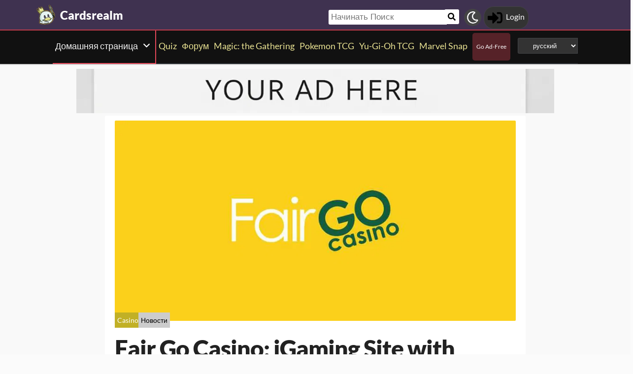

--- FILE ---
content_type: text/html; charset=utf-8
request_url: https://cardsrealm.com/ru-ru/articles/fair-go-casino-igaming-site-with-transparent-terms-in-australia
body_size: 24772
content:
<!DOCTYPE html><html lang="en-us"><head> <link rel="stylesheet" type="text/css" id="style_night_view" href="https://cdn.cardsrealm.com/css/night_view.css?1293" disabled="disable"><script>
 var language_locale = "ru-ru";
 function readCookie(name) {
 var nameEQ = encodeURIComponent(name) + "=";
 var ca = document.cookie.split(';');
 for (var i = 0; i < ca.length; i++) {
 var c = ca[i];
 while (c.charAt(0) === ' ')
 c = c.substring(1, c.length);
 if (c.indexOf(nameEQ) === 0)
 return decodeURIComponent(c.substring(nameEQ.length, c.length));
 }
 return null;
 }
 
 if (parseInt(readCookie("user_night_view")) == 1){
 document.getElementById("style_night_view").removeAttribute("disabled");
 }
 
 if (readCookie("emailUser")){
 if (readCookie("emailUser").length > 3){
 window.ezoicIdentity = window.ezoicIdentity || {};
 window.ezoicIdentity.queue = window.ezoicIdentity.queue || [];
 window.ezoicIdentity.queue.push(function(){
 window.ezoicIdentity.setIdentity({
 email: readCookie("emailUser")
 });
 });
 }
 }
</script><script id="cookie_js" src="https://cdn.cardsrealm.com/js/cookies-v3.min.js?1293" data-domain=".cardsrealm.com" defer></script><script src="https://cdn.cardsrealm.com/js/jquery-3.6.1.min.js" defer ></script><script src="https://cdn.cardsrealm.com/js/dict_language_ru.js?31" defer></script><script id="javascript_basic" src="https://cdn.cardsrealm.com/js/basics-v4.min.js?1293" data-locale="ru" data-currency="RUB" data-language_locale="ru-ru" defer></script><script src="https://cdn.cardsrealm.com/js/cardView.min.js?1293" defer></script> <meta charset="utf-8"><meta http-equiv="Content-Type" content="text/html; charset=utf-8" /><meta name="category" content="CCG"><meta name="viewport" content="width=device-width, initial-scale=1"><meta name="robots" content="INDEX,FOLLOW"><meta name="outreachkart-site-verification" content="rSdkmGNTPOlR0eRijEqYWpnNEcYD7aGcWzADaVmAKm4" ><link rel="preconnect" href="https://cdn.cardsrealm.com"><meta name="google-site-verification" content="Pkel3UiCYgPL0Fz1HcFwP5pXq4mMBV91wfSMspqqWU4" /><meta name="google-site-verification" content="Y4CbXS1ZlnFsgSxTXifBKYxj38f-7HQSkvvPX_ynqOs" /><meta name="facebook-domain-verification" content="dppmqs5vf33r7jqvtj81gqo9j1gv2l" /><meta property="fb:app_id" content="233619160315719"><meta property="fb:pages" content="388434451628919" /><meta name="theme-color" content="#3f3250"/><link rel="apple-touch-icon" href="https://cdn.cardsrealm.com/images/KING_2.png"><link rel="alternate" type="application/rss+xml" href="https://cardsrealm.com/ru-ru/ru/feed.rss" title="Articles RSS Feed">    <link rel="shortcut icon" type="image/png" href="https://cdn.cardsrealm.com/images/favicon2.png"><link rel="manifest" href="/manifest.json?3"> <style> tr:nth-child(even){background:#6661;}.float_header{position:fixed;width:100%;z-index:10000;top:0;left:0;}.website_stripe_top>a{text-decoration:underline!important;}.edit_button>img{height:12px;opacity:0.2;margin-left:5px;margin-bottom:7px;margin-top:0;cursor:pointer;}.border_color_1{border-color:#3f3250!important;}.border_color_2{border-color:#c1b026!important;}.border_color_3{border-color:#e14658!important;}.color_1{color:#3f3250!important;}.color_2{color:#c1b026!important;}.color_3{color:#e14658!important;}.color_4{color:#111!important;}.color_5{color:#dfc33e!important;}.color_background_1{background:#3f3250!important;}.color_background_2{background:#c1b026!important;}.color_background_3{background:#e14658!important;}.color_background_4{background:#111!important;}.color_background_5{background:#dfc33e!important;}.hide{display:none!important;}.ezmob-footer,.ezmob-footer-desktop{border-top:none!important}.article_call_to_action{color:#e14658!important;margin:0;margin-left:10px;font-weight:800;font-size:16px;margin-bottom:5px;margin-top:5px;text-align:left;}.reportline{display:none!important;}.mediaIcon{width:25px;height:25px;margin:3px;opacity:0.4;}#night_mode_img_header{width:35px;cursor:pointer;display:inline;margin-left:10px;height:35px;filter:invert(1);background:#bbb;padding:5px;border-radius:50%;}.mediaLink{margin:8px;display:inline-block;text-align:center;line-height:40px;}.website_stripe_top{font-weight:400;text-align:left;margin:3px;margin-left:10px;font-size:16px;}#header_menu_games_button_close{background:none;border:none;}#header_navbar{z-index:200000;}#menu_side_bar{background:#111;position:fixed;height:100%;z-index:10000000000;padding:5px;top:0;padding-top:50px;border-right:2px solid#e14658;}#menu_side_bar > a{text-align:center;font-size:22px;display:block;margin:5px;margin-top:15px;}.menu_side_bar_img{width:40px;height:40px;display:inline;filter:grayscale(1) invert(1);background:#ccc;padding:5px;border-radius:20px;border:1px solid #ccc;}.menu_side_bar_p{text-transform:uppercase;color:white;font-size:10px;margin:0;}.views{position:absolute;right:0px;top:8px;font-size:12px;color:white;background-color:#ca9ed4;min-width:15px;height:15px;border-radius:2px;line-height:15px;text-align:center;z-index:2000;display:none;}#bellDIV{display:inline-block;cursor:pointer;position:relative;}.profile_header_p{display:inline;max-width:80px;white-space:nowrap;overflow:hidden;text-overflow:ellipsis;margin-left:7px;margin-right:0;margin-bottom:0;color:white;}.profile_header_img{width:30px;height:30px;border-radius:10px;}.profile_header_div{border:1px solid #444;background:#333;padding:7px;margin-left:5px;margin-right:5px;border-radius:20px;display:inline-block;}.google-base,.google-comments,.google-base-2,.google-base-3{width:100%;min-height:250px;text-align:center;}.sets_img{background:#eee;border-radius:2px;}.informationUser{z-index:0;padding:10px;padding-left:20px;padding-right:20px;width:100%;background:white;z-index:200000;margin-bottom:5px;border-radius:3px;}.only_cell{display:none;}body,html{font-family:Lato,Roboto,Helvetica,Arial,sans-serif;height:auto;min-height:100%;margin:0!important;overflow-x:hidden;padding:0!important;position:relative;font-size:1rem;line-height:1.5;color:#212529;text-align:left;background:#eee3}.header{height:40px;padding:6px;z-index:99999!important}a{color:#e14658;text-decoration:none!important}*,::after,::before{box-sizing:border-box}img{vertical-align:middle;border-style:none}.container{width:100%;padding-right:15px;padding-left:15px;margin-right:auto;margin-left:auto}h1,h2,h3,h4,h5,h6{margin-top:0;margin-bottom:.5rem}p{margin-top:0;margin-bottom:1rem}@media (min-width:576px){.container{max-width:540px}.col-sm-1{flex:0 0 8.333333%;max-width:8.333333%}.col-sm-2{flex:0 0 16.666667%;max-width:16.666667%}.col-sm-3{flex:0 0 25%;max-width:25%}.col-sm-4{flex:0 0 33.333333%;max-width:33.333333%}.col-sm-5{flex:0 0 41.666667%;max-width:41.666667%}.col-sm-6{flex:0 0 50%;max-width:50%}.col-sm-7{flex:0 0 58.333333%;max-width:58.333333%}.col-sm-8{flex:0 0 66.666667%;max-width:66.666667%}.col-sm-9{flex:0 0 75%;max-width:75%}.col-sm-10{flex:0 0 83.333333%;max-width:83.333333%}.col-sm-11{flex:0 0 91.666667%;max-width:91.666667%}.col-sm-12{flex:0 0 100%;max-width:100%}}@media (min-width:768px){.website_stripe_top{font-size:18px;}.navbar-nav{display:flex;flex-direction:row;flex-wrap:wrap}.navbar-header_home{display:grid;grid-template-columns:250px auto;}.container{max-width:720px}}@media (min-width:992px){.container{max-width:960px}}@media (min-width:1200px){.container{max-width:1140px}}@media (min-width:1400px){.container{max-width:1320px}.container-fluid{max-width:1290px!important;}}@media (min-width:1600px){.container{max-width:1400px}.container-fluid{max-width:1400px!important;}}.container-fluid{width:100%;padding-right:15px;padding-left:15px;margin-right:auto;margin-left:auto}.row{display:flex;flex-wrap:wrap;margin-right:-15px;margin-left:-15px}.col-sm-1,.col-sm-10,.col-sm-11,.col-sm-12,.col-sm-2,.col-sm-3,.col-sm-4,.col-sm-5,.col-sm-6,.col-sm-7,.col-sm-8,.col-sm-9{position:relative;width:100%;padding-right:15px;padding-left:15px}.navbar>.container,.navbar>.container-fluid{display:flex;flex-wrap:wrap;align-items:center;justify-content:space-between}.navbar-nav{padding-left:0;margin-bottom:0;list-style:none}.navbar-nav{padding-right:0;padding-left:0}.navbar-nav{position:static;float:none}.navbar-text{display:inline-block;padding-top:.5rem;padding-bottom:.5rem}@media (max-width:575.98px){.profile_header_p{display:none;}#searchNickName{transition:0.5s ease-out;width:80px!important;width:calc(100% - 200px)!important;margin-left:5px!important;}}@media (min-width:576px){.navbar-nav{flex-direction:row}.navbar-nav{padding-right:.5rem;padding-left:.5rem}}@media (min-width:768px){.navbar-nav{flex-direction:row}.navbar-nav{padding-right:.5rem;padding-left:.5rem}}@media (min-width:992px){.navbar-nav{flex-direction:row}.navbar-nav{padding-right:.5rem;padding-left:.5rem}}@media (min-width:1200px){.navbar-nav{flex-direction:row}.navbar-nav{padding-right:.5rem;padding-left:.5rem}}.navbar-nav{flex-direction:row}.navbar-nav{padding-right:.5rem;padding-left:.5rem}.fa-bell{width:20px;height:20px;color:white;display:inline-block;filter:invert(100%);margin-right:0!important;}.navbar-nav:first-child li{margin-left:auto}.navbar-nav:last-child li{margin-right:auto}.headerIMG{width:25px!important;height:25px!important}.nav>li>a{padding-left:10px;position:relative;display:block;padding:10px 10px}.navbar{margin-bottom:10px}.navbar-nav>li>a{padding-top:10px;padding-bottom:10px;line-height:22px}.navbar-nav{flex-direction:row}.navbar-nav>li>a{color:#f5f5f5!important;}.pHeader{font-size:20px;color:#eae393!important;margin-bottom:0;padding-bottom:10px;padding-top:10px;}#searchCard:hover,#searchIcon:hover{background:#c0b3a0}#searchCard,#searchIcon{display:inline-block;padding:7px;background:#fff;width:30px;height:30px;border:none;cursor:pointer;margin:0;margin-left:-2px;margin-bottom:3px;border-radius:3px}#searchNickName:focus{border:3px #f9b500 solid}#searchNickName{transition:0.2s ease-out;padding-top:4px;height:30px;color:#333;margin-bottom:10px;width:240px;padding:5px;margin-top:10px;font-size:17px;border:none;border-top-left-radius:3px;border-bottom-left-radius:3px;margin-left:0;border:none;margin-left:-2px;margin-right:-3px;}.container-fluid{width:100%;margin-left:-15px;min-height:60px;max-width:1178px;margin:auto}.a_headerCARDSREALM{display:inline-block;text-align:left;padding:0;margin:0;margin-left:5px;margin-bottom:0;margin-top:10px;line-height:initial}.p_headerCARDSREALM{font-size:24px;color:#fff;display:inline-block;padding:0;margin:0;font-weight:800;line-height:initial}#game_select,#language_selector_header{display:inline-block;margin:0;background:#333;color:#fff;margin-top:15px;margin-bottom:15px;width:auto;padding:5px;height:32px;border-top-left-radius:3px;border-bottom-left-radius:3px;margin-left:10px;}.headerCARDSREALM{height:40px;display:inline!important;margin-top:-5px}.containerMain{position:relative}#notifyHeader,#seeMore{font-size:14px;font-weight:800;color:#495c70!important}.header_navbar_div{border-bottom:2px solid#e14658;background:#3f3250!important;}.header_nav_search{padding-left:5px;text-align:left;float:right;width:550px;max-width:100%;padding-top:10px}.navbar-brand{font-size:30px}.navbar-default{border:none;border-radius:0!important;background:#111!important;background-color:#3f3250!important;border-color:#412e54!important;box-shadow:0 2px 0 0 rgba(0,0,0,.16),0 0 0 0 rgba(0,0,0,.08);padding:0;margin-bottom:0}@media (max-width:768px){.margin-10{margin-top:-10px;}#header_menu_games_button{margin-top:-5px;}#profile_header_p{display:none;}#profile_header_div{margin:5px;padding:5px;}.navbar-header{display:block!important;}.header_nav_search{padding-top:0;}#header_navbar{position:fixed;width:100%}#header_navbar_space{height:95px}.col-sm-1,.col-sm-10,.col-sm-11,.col-sm-12,.col-sm-2,.col-sm-3,.col-sm-4,.col-sm-5,.col-sm-6,.col-sm-7,.col-sm-8,.col-sm-9,.col-sm-auto{flex:none;max-width:none}.container-fluid{padding-right:0;padding-left:15px;padding-right:15px;min-height:0;position:relative}#toggle{display:block!important;top:0px!important;right:15px!important}.a_headerCARDSREALM{margin-top:0}.p_headerCARDSREALM{display:inline;margin-left:10px;font-size:20px}#main_seller{margin-top:10px;padding:0}.not_cell_important{display:none!important;}#navbar_menu,.not_cell{display:none}.only_cell{display:inherit!important}.li_header{width:80%!important}.nav>li{width:100%;display:inline-block}.navbar-nav{display:grid;grid-template-columns:50% 50%;margin:0;text-align:left;width:100%!important}.max-width{margin-left:-15px!important;width:calc(100% + 30px);border-radius:0}.max-75{max-width:100%}.mediaLink{margin:5px}.longword{margin:0;font-size:14px}}.navbar-nav>li>a{padding-left:5px;padding-right:5px;text-align:center;min-height:calc(100% - 2px)!important}#div_to_50{display:none}.deck-info{margin-top:-40px}.navbar-header{margin-top:0;padding:0;width:100%;}.navbar-header_home{margin-top:0;padding:0;width:100%;}.navbar-nav{width:auto;width:max-content;width:fit-content;margin:auto;}.home_games{display:inline-flex;width:auto!important;text-align:center}.headerIMG{margin-right:10px;display:block;margin:auto;width:25px!important;height:25px!important}.active>a>p{display:block!important}.card_legal{max-width:50%;display:inline-block;background:#322340;color:#fff;text-transform:uppercase;padding:5px;border-radius:3px;margin-bottom:2px;font-size:9px!important;cursor:pointer;}.cardsImage{margin:0;min-height:150px;padding:0;display:inline-block;width:200px;border-radius:8px;cursor:pointer;max-width:100%;margin-right:2px;margin-bottom:2px}@media (max-width:768px){.margin-10>a{margin:1px;}.max-15{width:calc(100% + 30px)!important;margin-left:-15px!important}.card_div{width:calc(100% + 40px);margin-left:-20px}}.header{background-color:#fff}.little_icons{width:18px;display:inline-block;margin-left:2px;float:right;max-height:22px;margin-top:5px}html{-webkit-overflow-scrolling:touch;overflow-x:hidden;overflow-y:scroll;}input{padding:5px;font-size:16px;padding-left:5px;border-style:solid;border-width:1px;border-color:rgba(115,123,137,.25)}select{border-style:solid;border-width:1px;border-color:rgba(115,123,137,.25)}.card_div{padding:10px;background:#fff;background-color:#fff;}.fa,.fas,.far{min-width:10px;width:30px;margin-right:5px;margin-left:5px;max-height:30px;}.main_see_more{color:#ddd;font-size:9px;float:right;margin-right:5px;line-height:20px}.bottom_see_more{font-size:9px;text-align:right;margin-right:5px;display:block;}.main_spoilers_img{width:120px;min-height:100px;border-radius:5px}.main_spoilers_div{text-align:center;display:inline-block;width:120px;margin:5px}.main_spoiler_h{text-transform:uppercase;font-size:18px;padding-left:10px;padding-top:8px;font-weight:800;margin:0;padding-bottom:5px;background:#c1b026!important;color:#333!important;border-top-left-radius:5px;border-top-right-radius:5px}.main_spoiler{padding:5px;margin-bottom:5px}.main_title_division{letter-spacing:-0.5px;transform:skewX(-10deg);color:#322340;font-weight:800;margin:0;text-transform:uppercase;padding:10px;font-size:18px;padding-top:5px;padding-bottom:5px;border-bottom-width:1px;border-top-left-radius:2px;border-top-right-radius:2px;margin-left:5px;}.most_cards{display:inline-block;max-width:45%;}.social-share{padding:4px;border-radius:2px;display:inline-block;margin-right:15px}.social-share-icon{width:20px;object-fit:contain;height:20px;filter:invert(1)}.navbar-nav > li:hover{border-bottom:2px solid white;}.navbar-nav>li{border-bottom:2px solid;}.active{border-color:white!important;}     .only_magic_game { display: none!important; }  .newsletter_wrapper > p{color:white;margin-bottom:15px;}.newsletter_footer_send > span,.newsletter_send > span{margin:auto;font-size:15px;color:white;}footer{padding:10px;padding-top:80px;}.newsletter_wrapper{border-radius:8px;padding:10px 0 10px 0;max-width:700px;margin:auto auto 70px auto;text-align:center;color:#fff;min-height:250px;display:flex;flex-direction:column;align-items:center;justify-content:center;gap:16px;}.newsletter_wrapper > label{display:block;font-size:24px;font-weight:bold;color:#fff;}.newsletter_form{display:flex;align-items:center;gap:0;}.newsletter_input{width:400px;padding:12px;border:none;border-radius:25px;outline:none;max-width:100%;}.newsletter_send{padding:12px 20px;border:none;border-radius:25px;background-color:#fff;color:#000;font-weight:bold;cursor:pointer;display:grid;grid-template-columns:100px 30px;}@media (max-width:768px){.newsletter_wrapper{flex-direction:column;align-items:center;justify-content:center;height:auto;text-align:center;padding:20px;}.newsletter_wrapper > label{width:100%;}.newsletter_form{flex-direction:column;width:80%;gap:10px;}}.newsletter_footer_wrapper{display:flex;flex-direction:row;align-items:center;justify-content:space-between;position:relative;width:80%;height:180px;margin:40px auto -80px auto;padding:0 40px;border-radius:10px;max-width:1100px;}.newsletter_footer_wrapper > label{font-size:28px;font-weight:800;color:#fff;width:60%;padding:10px;}.newsletter_footer_send > img,.newsletter_send > img{filter:invert(1);}.newsletter_footer_send{color:#3f3250;padding:8px 16px;cursor:pointer;display:grid;grid-template-columns:100px 30px;}.newsletter_footer_form{display:flex;gap:10px;}.newsletter_footer_input{width:350px;padding:10px;border:2px solid #ccc;text-align:left;}@media (max-width:768px){.newsletter_footer_wrapper{flex-direction:column;align-items:center;justify-content:center;height:auto;text-align:center;padding:20px;width:100%;}.newsletter_footer_wrapper > label{width:100%;margin-bottom:20px;}.newsletter_footer_form{flex-direction:column;width:100%;gap:10px;}.newsletter_footer_input,.newsletter_footer_send{width:100%;display:flex;justify-content:center;align-items:center;}} </style> <link rel="preload" as="style" type="text/css" href="https://cdn.cardsrealm.com/css/styles.css?859" onload="this.onload=null;this.rel='stylesheet'"><noscript><link rel="stylesheet" href="https://cdn.cardsrealm.com/css/styles.css?859"></noscript><link rel="preload" as="style" type="text/css" media="screen and (max-width: 768px)" href="https://cdn.cardsrealm.com/css/styles-max-768.css?859" onload="this.onload=null;this.rel='stylesheet'"><noscript><link rel="stylesheet" href="https://cdn.cardsrealm.com/css/styles-max-768.css?859"></noscript> <title>Fair Go Casino: iGaming Site with Transparent Terms in Australia</title><meta name="description" content="Dive deep into the abridged Fair Go study to learn the details about the incentive system and iGaming assortment. Play at the safest playground in Australia."><meta name="keywords" content=", casino,online,Australia,bitcoin,litecoin,,Fair Go Casino: iGaming Site with Transparent Terms in Australia, Casino, CAS"><link rel="preload" href="https://cdn.cardsrealm.com/images/uploads/8-200199199205187191200199200-1716925604.jpeg?&width=850"><meta property="og:locale" content="en-us">     <!--None!--><link rel="alternate" type="text/html" title="Fair Go Casino: iGaming Site with Transparent Terms in Australia | Casino CAS" hreflang="en" href="https://cardsrealm.com/en-us/articles/fair-go-casino-igaming-site-with-transparent-terms-in-australia" />  <link rel="alternate" hreflang="x-default" href="https://cardsrealm.com/en-us/articles/fair-go-casino-igaming-site-with-transparent-terms-in-australia" />   <link rel="alternate" type="text/html" title="Fair Go Casino: iGaming Site with Transparent Terms in Australia | Casino CAS" hreflang="en-us" href="https://cardsrealm.com/en-us/articles/fair-go-casino-igaming-site-with-transparent-terms-in-australia" />     <link rel="alternate" type="text/html" title="Fair Go Casino: iGaming Site with Transparent Terms in Australia | Casino CAS" hreflang="en-au" href="https://cardsrealm.com/en-au/articles/fair-go-casino-igaming-site-with-transparent-terms-in-australia" />     <link rel="alternate" type="text/html" title="Fair Go Casino: iGaming Site with Transparent Terms in Australia | Casino CAS" hreflang="en-bz" href="https://cardsrealm.com/en-bz/articles/fair-go-casino-igaming-site-with-transparent-terms-in-australia" />     <link rel="alternate" type="text/html" title="Fair Go Casino: iGaming Site with Transparent Terms in Australia | Casino CAS" hreflang="en-ca" href="https://cardsrealm.com/en-ca/articles/fair-go-casino-igaming-site-with-transparent-terms-in-australia" />     <link rel="alternate" type="text/html" title="Fair Go Casino: iGaming Site with Transparent Terms in Australia | Casino CAS" hreflang="en-gb" href="https://cardsrealm.com/en-gb/articles/fair-go-casino-igaming-site-with-transparent-terms-in-australia" />     <link rel="alternate" type="text/html" title="Fair Go Casino: iGaming Site with Transparent Terms in Australia | Casino CAS" hreflang="en-ie" href="https://cardsrealm.com/en-ie/articles/fair-go-casino-igaming-site-with-transparent-terms-in-australia" />     <link rel="alternate" type="text/html" title="Fair Go Casino: iGaming Site with Transparent Terms in Australia | Casino CAS" hreflang="en-jm" href="https://cardsrealm.com/en-jm/articles/fair-go-casino-igaming-site-with-transparent-terms-in-australia" />     <link rel="alternate" type="text/html" title="Fair Go Casino: iGaming Site with Transparent Terms in Australia | Casino CAS" hreflang="en-nz" href="https://cardsrealm.com/en-nz/articles/fair-go-casino-igaming-site-with-transparent-terms-in-australia" />     <link rel="alternate" type="text/html" title="Fair Go Casino: iGaming Site with Transparent Terms in Australia | Casino CAS" hreflang="en-ph" href="https://cardsrealm.com/en-ph/articles/fair-go-casino-igaming-site-with-transparent-terms-in-australia" />     <link rel="alternate" type="text/html" title="Fair Go Casino: iGaming Site with Transparent Terms in Australia | Casino CAS" hreflang="en-tt" href="https://cardsrealm.com/en-tt/articles/fair-go-casino-igaming-site-with-transparent-terms-in-australia" />     <link rel="alternate" type="text/html" title="Fair Go Casino: iGaming Site with Transparent Terms in Australia | Casino CAS" hreflang="en-za" href="https://cardsrealm.com/en-za/articles/fair-go-casino-igaming-site-with-transparent-terms-in-australia" />     <link rel="alternate" type="text/html" title="Fair Go Casino: iGaming Site with Transparent Terms in Australia | Casino CAS" hreflang="en-zw" href="https://cardsrealm.com/en-zw/articles/fair-go-casino-igaming-site-with-transparent-terms-in-australia" />     <!--None!--><link rel="alternate" type="text/html" title="Fair Go Casino: iGaming Site with Transparent Terms in Australia | Casino CAS" hreflang="sv" href="https://cardsrealm.com/sv-fi/articles/fair-go-casino-igaming-site-with-transparent-terms-in-australia" />   <link rel="alternate" type="text/html" title="Fair Go Casino: iGaming Site with Transparent Terms in Australia | Casino CAS" hreflang="sv-fi" href="https://cardsrealm.com/sv-fi/articles/fair-go-casino-igaming-site-with-transparent-terms-in-australia" />     <link rel="alternate" type="text/html" title="Fair Go Casino: iGaming Site with Transparent Terms in Australia | Casino CAS" hreflang="sv-se" href="https://cardsrealm.com/sv-se/articles/fair-go-casino-igaming-site-with-transparent-terms-in-australia" />   <meta property="og:image" itemprop="image" content="https://cdn.cardsrealm.com/images/uploads/8-200199199205187191200199200-1716925604.jpeg?&width=1280" /><meta property="og:image:alt" content="Article banner" /><meta property="og:image:type" content="image/jpeg"><meta property="og:locale" content=""><meta property="og:type" content="article"><meta property="og:url" content="https://cardsrealm.com/en-us/articles/fair-go-casino-igaming-site-with-transparent-terms-in-australia"><link rel="canonical" href="https://cardsrealm.com/en-us/articles/fair-go-casino-igaming-site-with-transparent-terms-in-australia"><meta property="article:author" content="Cards Realm"><meta property="author" content="Cards Realm"><meta property="article:section" content="Casino"><meta property="article:tag" content=", casino,online,Australia,bitcoin,litecoin,,Fair Go Casino: iGaming Site with Transparent Terms in Australia, Casino, CAS"><meta property="article:published_time" content="2024-05-28 00:00:00"><meta property="date" content="2024-05-28 00:00:00"><meta property="og:title" content="Fair Go Casino: iGaming Site with Transparent Terms in Australia"><meta property="og:description" content="Dive deep into the abridged Fair Go study to learn the details about the incentive system and iGaming assortment. Play at the safest playground in Australia."><meta property="og:site_name" content="Cards Realm"><meta name="twitter:card" content="summary" /><meta name="twitter:site" content="" /><meta name="twitter:title" content="Fair Go Casino: iGaming Site with Transparent Terms in Australia" /><meta name="twitter:image" content="https://cdn.cardsrealm.com/images/uploads/8-200199199205187191200199200-1716925604.jpeg" /><meta name="twitter:description" content="Dive deep into the abridged Fair Go study to learn the details about the incentive system and iGaming assortment. Play at the safest playground in Australia."> <script type="application/ld+json">
 {
 "@context": "http://schema.org",
 "@type": "BlogPosting",
 "@id": "fair-go-casino-igaming-site-with-transparent-terms-in-australia",
 "identifier": "fair-go-casino-igaming-site-with-transparent-terms-in-australia",
 "url": "https://cardsrealm.com/ru-ru/articles/fair-go-casino-igaming-site-with-transparent-terms-in-australia",
 "headline": "Fair Go Casino: iGaming Site with Transparent Terms in Australia",
 "name" : "Fair Go Casino: iGaming Site with Transparent Terms in Australia",
 "thumbnailUrl": "https://cdn.cardsrealm.com/images/uploads/8-200199199205187191200199200-1716925604.jpeg?&width=1280",
 "image": {
 "url": "https://cdn.cardsrealm.com/images/uploads/8-200199199205187191200199200-1716925604.jpeg?&width=1280",
 "@type": "ImageObject",
 "width": 1280,
 "height": 724
 },
 "keywords": ", casino,online,Australia,bitcoin,litecoin,,Fair Go Casino: iGaming Site with Transparent Terms in Australia, Casino, CAS",
 "wordcount":"1274",
 "mainEntityOfPage": {
 "@type": "WebPage",
 "@id": "https://cardsrealm.com/articles/search/"
 },
 "description" : "Dive deep into the abridged Fair Go study to learn the details about the incentive system and iGaming assortment. Play at the safest playground in Australia.",
 "articleSection" : "Casino",
 "author": {
 "@type": "Person",
 "name": "Cards Realm",
 "url": "https://cardsrealm.com/ru-ru/articles/author/cardsrealm",
 "identifier": "cardsrealm",
 "image": "https://cdn.cardsrealm.com/images/KING_2.png?width=130"
 },
 "publisher": {
 "@type": "Organization",
 "name": "Cards Realm",
 "logo": {
 "@type": "ImageObject",
 "url": "https://cdn.cardsrealm.com/images/KING_2.png"
 }
 },
 "datePublished": "2024-05-28 00:00:00Z",
 "dateModified": "2024-05-28 00:00:00Z",
 "articleBody": "&lt;div class=&#39;div_center_basics&#39;&gt;&lt;h2 class=&#39;div_center_basics_inside color_background_1&#39;&gt;Is Fair Go Casino the Safest Online Casino in Australia?&lt;/h2&gt;&lt;/div&gt;&lt;p&gt;The Australian iGaming industry is rich with different digital halls, actively inviting riskers to join them. For a newcomer, it is dead simple to become disoriented in such diversity, and that&#39;s the reason why we want to help them out. Today, we&#39;d like to talk about &lt;a  rel=&#39;dofollow noopener&#39; class=&#39;card_hover_link color_3&#39; href=&#34;https://fairgocasino.org/&#34; target=&#39;_blank&#39;&gt;Fair Go Casino&lt;/a&gt;&lt;img src=&#39;https://cdn.cardsrealm.com/images/icon/up-right-from-square-solid-red.svg&#39; style=&#39;margin-left: 5px;display:inline;&#39; width=&#39;13&#39; height=&#39;13&#39; alt=&#39;link outside website&#39;/&gt;, the safest and most worthwhile iGaming platform in Australia, welcoming customers with valuable rewards and a bright outlook. Read this material to figure out all the crucial data about FairGo Online Casino and break fresh ground.&lt;/p&gt;&lt;div class=&#39;div_center_basics&#39;&gt;&lt;h2 class=&#39;div_center_basics_inside color_background_1&#39;&gt;Safety and Legality of Fair Go Casino  &lt;/h2&gt;&lt;/div&gt;&lt;p&gt;Our experts advise making sure a site is legal and safe before registering. A detailed check of FairGo Casino showed that the platform uses SSL encryption, ensuring each client&#39;s privacy. Data is transmitted through secure channels through hash strings, and decoding is done on the server.&lt;/p&gt;&lt;p&gt;The presence of a license from Curacao guarantees the protection of players at the level of Australian legislation. Here, you will not witness or unwittingly participate in fraudulent money laundering schemes.&lt;/p&gt;&lt;p&gt;Fair Go online casino is audited annually by independent auditing companies: TST, eCOGRA, BMM, etc. These organizations closely monitor the correctness of the RNG, which affects the fairness of the winning distribution.&lt;/p&gt;&lt;div class=&#39;div_center_basics&#39;&gt;&lt;h2 class=&#39;div_center_basics_inside color_background_1&#39;&gt;Create an Account at Fair Go Casino &lt;/h2&gt;&lt;/div&gt;&lt;p&gt;The described platform cares about the safety of clients. That&#39;s why our specialists urge all readers to register at Fair Go Casino as soon as possible:&lt;/p&gt;&lt;div&gt;&lt;/div&gt;&lt;p&gt;1. Visit the official website; look for the Sign Up button in the upper right corner.&lt;/p&gt;&lt;p&gt;2. In the form that opens, you will see the account creation procedure broken down into 3 steps. First, enter your first and last name and email. Think of a password and a username of arbitrary length.&lt;/p&gt;&lt;p&gt;3. The 2nd stage is devoted to specifying full name, country, city, and postal code.&lt;/p&gt;&lt;p&gt;4. At the final stage, you must enter your date of birth, gender, and cell phone number. It would help if you had familiarized yourself with this beforehand.&lt;/p&gt;&lt;p&gt;You will receive an email as soon as you complete the registration procedure. In the message, you will find a link; follow it to activate the creation of an account and automatically perform a Fair Go casino login.&lt;/p&gt;&lt;figure class=&#34;image-send-container max-20&#34;&gt;&lt;img loading=&#34;lazy&#34; class=&#34;image-send&#34; src=&#34;https://cdn.cardsrealm.com/images/uploads/8-1021141267514314793101152-1716925776.jpeg&#34; alt=&#34;Image content of the Website&#34;/&gt;&lt;/figure&gt;&lt;div class=&#39;div_center_basics&#39;&gt;&lt;h2 class=&#39;div_center_basics_inside color_background_1&#39;&gt;Game Collection at Fair Go Casino &lt;/h2&gt;&lt;/div&gt;&lt;p&gt;Despite Fair Go Casino&#39;s sparse selection of games, you won&#39;t be bored. Our experts counted just over 120 ways to have fun here. Most of them are &lt;a  rel=&#39;dofollow noopener&#39; class=&#39;card_hover_link color_3&#39; href=&#34;https://austgamingcouncil.org.au/responsible-gambling/understanding-responsible-gambling/understanding-odds&#34; target=&#39;_blank&#39;&gt;pokies with RTPs&lt;/a&gt;&lt;img src=&#39;https://cdn.cardsrealm.com/images/icon/up-right-from-square-solid-red.svg&#39; style=&#39;margin-left: 5px;display:inline;&#39; width=&#39;13&#39; height=&#39;13&#39; alt=&#39;link outside website&#39;/&gt; over 95%. In such games, even a beginner can prove himself and earn real money.&lt;/p&gt;&lt;div&gt;&lt;/div&gt;&lt;p&gt;Start with a demo mode to familiarize yourself with the game mechanics in detail. This format completely duplicates the entire game infrastructure but only eliminates the risk of losing money. Accordingly, you can&#39;t win real money either.&lt;/p&gt;&lt;div class=&#39;div_center_basics&#39;&gt;&lt;h2 class=&#39;div_center_basics_inside color_background_1&#39;&gt;The Loyalty Scheme in Fair Go&lt;/h2&gt;&lt;/div&gt;&lt;p&gt;We&#39;re not surprised that most risk-takers are interested in the incentive plan, as the benefits from FairGoCasino can significantly increase their winning odds. We are thrilled to point out that this virtual portal&#39;s bonus campaign is simply stunning, satisfying customers with different privileges. Check out the table our team has brought to discover all the available riches.&lt;/p&gt;&lt;table&gt;&lt;thead&gt;&lt;tr&gt;&lt;th&gt; 			Fun Monday 		&lt;/th&gt;&lt;th&gt; 			Claim 25 Free Spins on The Mariachi 5 slot for any investment on 			Monday 		&lt;/th&gt;&lt;/tr&gt;&lt;/thead&gt;&lt;tbody&gt;&lt;tr&gt;&lt;td&gt; 			Koala Monday 		&lt;/td&gt;&lt;td&gt; 			The more the client deposits, the better his profits 		&lt;/td&gt;&lt;/tr&gt;&lt;tr&gt;&lt;td&gt; 			March Bonus 		&lt;/td&gt;&lt;td&gt; 			Make at least one deposit during the Match to collect a 25 AUD 			Free Chip bonus 		&lt;/td&gt;&lt;/tr&gt;&lt;tr&gt;&lt;td&gt; 			30% Surfing Weekend Bonus 		&lt;/td&gt;&lt;td&gt; 			Play on Friday, Saturday, or Sunday to trigger a 30% Weekend 			Cashback Bonus on each busted deposit made without a bonus 			attached 		&lt;/td&gt;&lt;/tr&gt;&lt;tr&gt;&lt;td&gt; 			Get 25% Back 		&lt;/td&gt;&lt;td&gt; 			Grab a 25% from each deposit made with no bonus attached 		&lt;/td&gt;&lt;/tr&gt;&lt;tr&gt;&lt;td&gt; 			Deposit with Neosurf 		&lt;/td&gt;&lt;td&gt; 			A 200% Match Bonus up to 1,000 AUD 		&lt;/td&gt;&lt;/tr&gt;&lt;tr&gt;&lt;td&gt; 			Bonus to Go 		&lt;/td&gt;&lt;td&gt; 			A 50% Match Bonus of up to 200 AUD daily 		&lt;/td&gt;&lt;/tr&gt;&lt;tr&gt;&lt;td&gt; 			Deposit with POLi 		&lt;/td&gt;&lt;td&gt; 			A 300% Match Bonus up to 3,000 AUD 		&lt;/td&gt;&lt;/tr&gt;&lt;tr&gt;&lt;td&gt; 			Fair Draw 		&lt;/td&gt;&lt;td&gt; 			Deposit each week between Friday and Thursday for a chance to 			collect from 50 AUD to 500 AUD Free Chip Bonus 		&lt;/td&gt;&lt;/tr&gt;&lt;tr&gt;&lt;td&gt; 			Game of the Month 		&lt;/td&gt;&lt;td&gt; 			A 125% Match Bonus + 40 Free Spins on a particular slot machine 		&lt;/td&gt;&lt;/tr&gt;&lt;tr&gt;&lt;td&gt; 			New Games Promotion 		&lt;/td&gt;&lt;td&gt; 			Every time the assortment in FairGo Casino Australia is updated, 			the risker will be rewarded with Free Spins 		&lt;/td&gt;&lt;/tr&gt;&lt;tr&gt;&lt;td&gt; 			Welcome Bonus 		&lt;/td&gt;&lt;td&gt; 			A 100% Match up to 200 AUD on the first, second, third, fourth, 			and fifth deposits with the bonus codes WELCOME1, WELCOME2, 			WELCOME3, WELCOME4, and WELCOME5 		&lt;/td&gt;&lt;/tr&gt;&lt;/tbody&gt;&lt;/table&gt;&lt;p&gt;Impressive, right? But that is only the beginning, as the most dedicated riskers are invited to the VIP FairGo Casino Club, bristling with bounties. Their robust VIP Program includes exclusive perks, entries to high-class events, a 40% cashback, and a dedicated VIP host. To become a VIP member, you need to register at the website and forget about the fear of betting at high stakes. The most excited and determined risk-takers will reach the stars at Fair Go.&lt;/p&gt;&lt;div class=&#39;div_center_basics&#39;&gt;&lt;h2 class=&#39;div_center_basics_inside color_background_1&#39;&gt;Mobile Gambling with Fair Go Casino &lt;/h2&gt;&lt;/div&gt;&lt;p&gt;Each user has the opportunity to Fair Go casino login and in the mobile version. This is due to the craving of Australian residents for cross-platform gambling houses; more than 70% of players prefer this format.&lt;/p&gt;&lt;div&gt;&lt;/div&gt;&lt;p&gt;More than 90% of Fair Go&#39;s online casino games are based on Flash technology, allowing you to play Android, iOS, and Windows Mobile from smartphones and tablets. All you need is a gadget and a stable internet.&lt;/p&gt;&lt;figure class=&#34;image-send-container max-20&#34;&gt;&lt;img loading=&#34;lazy&#34; class=&#34;image-send&#34; src=&#34;https://cdn.cardsrealm.com/images/uploads/8-25222216420014111020613596-1716926170.jpeg&#34; alt=&#34;Image content of the Website&#34;/&gt;&lt;/figure&gt;&lt;div class=&#39;div_center_basics&#39;&gt;&lt;h2 class=&#39;div_center_basics_inside color_background_1&#39;&gt;Payment Methods&lt;/h2&gt;&lt;/div&gt;&lt;p&gt;For the convenience of financial transactions in online casinos, having a wide range of relevant tools is necessary. Fair Go provides its customers with a huge list of modern payment methods:&lt;/p&gt;&lt;table&gt;&lt;thead&gt;&lt;tr&gt;&lt;th&gt; 			Payment method 		&lt;/th&gt;&lt;th&gt; 			Deposit 		&lt;/th&gt;&lt;th&gt; 			Withdrawal 		&lt;/th&gt;&lt;th&gt; 			Min Deposit, AUD 		&lt;/th&gt;&lt;th&gt; 			Min Withdrawal, AUD 		&lt;/th&gt;&lt;th&gt; 			TOP 3 Currency 		&lt;/th&gt;&lt;/tr&gt;&lt;/thead&gt;&lt;tbody&gt;&lt;tr&gt;&lt;td&gt; 			Visa/MasterCard 		&lt;/td&gt;&lt;td&gt; 			Yes 		&lt;/td&gt;&lt;td&gt; 			– 		&lt;/td&gt;&lt;td&gt; 			20 		&lt;/td&gt;&lt;td&gt; 			– 		&lt;/td&gt;&lt;td&gt; 			EUR/AUD /USD 		&lt;/td&gt;&lt;/tr&gt;&lt;tr&gt;&lt;td&gt; 			Bank Transfer 		&lt;/td&gt;&lt;td&gt; 			No 		&lt;/td&gt;&lt;td&gt; 			Yes 		&lt;/td&gt;&lt;td&gt; 			– 		&lt;/td&gt;&lt;td&gt; 			100 		&lt;/td&gt;&lt;td&gt; 			EUR/AUD /USD 		&lt;/td&gt;&lt;/tr&gt;&lt;tr&gt;&lt;td&gt; 			AstroPay 		&lt;/td&gt;&lt;td&gt; 			Yes 		&lt;/td&gt;&lt;td&gt; 			Yes 		&lt;/td&gt;&lt;td&gt; 			20 		&lt;/td&gt;&lt;td&gt; 			20 		&lt;/td&gt;&lt;td&gt; 			EUR/AUD /USD 		&lt;/td&gt;&lt;/tr&gt;&lt;tr&gt;&lt;td&gt; 			SticPay 		&lt;/td&gt;&lt;td&gt; 			Yes 		&lt;/td&gt;&lt;td&gt; 			Yes 		&lt;/td&gt;&lt;td&gt; 			20 		&lt;/td&gt;&lt;td&gt; 			20 		&lt;/td&gt;&lt;td&gt; 			EUR/AUD /USD 		&lt;/td&gt;&lt;/tr&gt;&lt;tr&gt;&lt;td&gt; 			Bitcoin 		&lt;/td&gt;&lt;td&gt; 			Yes 		&lt;/td&gt;&lt;td&gt; 			Yes 		&lt;/td&gt;&lt;td&gt; 			0.0001 		&lt;/td&gt;&lt;td&gt; 			0.001 		&lt;/td&gt;&lt;td&gt; 			BTC 		&lt;/td&gt;&lt;/tr&gt;&lt;tr&gt;&lt;td&gt; 			Ethereum 		&lt;/td&gt;&lt;td&gt; 			Yes 		&lt;/td&gt;&lt;td&gt; 			Yes 		&lt;/td&gt;&lt;td&gt; 			0.001 		&lt;/td&gt;&lt;td&gt; 			0.01 		&lt;/td&gt;&lt;td&gt; 			ETH 		&lt;/td&gt;&lt;/tr&gt;&lt;tr&gt;&lt;td&gt; 			Litecoin 		&lt;/td&gt;&lt;td&gt; 			Yes 		&lt;/td&gt;&lt;td&gt; 			Yes 		&lt;/td&gt;&lt;td&gt; 			0.001 		&lt;/td&gt;&lt;td&gt; 			0.01 		&lt;/td&gt;&lt;td&gt; 			LTC 		&lt;/td&gt;&lt;/tr&gt;&lt;tr&gt;&lt;td&gt; 			Bitcoin Cash 		&lt;/td&gt;&lt;td&gt; 			Yes 		&lt;/td&gt;&lt;td&gt; 			Yes 		&lt;/td&gt;&lt;td&gt; 			0.001 		&lt;/td&gt;&lt;td&gt; 			0.01 		&lt;/td&gt;&lt;td&gt; 			BCH 		&lt;/td&gt;&lt;/tr&gt;&lt;tr&gt;&lt;td&gt; 			Dogecoin 		&lt;/td&gt;&lt;td&gt; 			Yes 		&lt;/td&gt;&lt;td&gt; 			Yes 		&lt;/td&gt;&lt;td&gt; 			0.001 		&lt;/td&gt;&lt;td&gt; 			0.01 		&lt;/td&gt;&lt;td&gt; 			DOGE 		&lt;/td&gt;&lt;/tr&gt;&lt;tr&gt;&lt;td&gt; 			Ripple 		&lt;/td&gt;&lt;td&gt; 			Yes 		&lt;/td&gt;&lt;td&gt; 			Yes 		&lt;/td&gt;&lt;td&gt; 			0.001 		&lt;/td&gt;&lt;td&gt; 			0.01 		&lt;/td&gt;&lt;td&gt; 			 XRP 		&lt;/td&gt;&lt;/tr&gt;&lt;tr&gt;&lt;td&gt; 			USDT 		&lt;/td&gt;&lt;td&gt; 			Yes 		&lt;/td&gt;&lt;td&gt; 			Yes 		&lt;/td&gt;&lt;td&gt; 			0.001 		&lt;/td&gt;&lt;td&gt; 			0.01 		&lt;/td&gt;&lt;td&gt; 			USDT 		&lt;/td&gt;&lt;/tr&gt;&lt;tr&gt;&lt;td&gt; 			TRON 		&lt;/td&gt;&lt;td&gt; 			Yes 		&lt;/td&gt;&lt;td&gt; 			Yes 		&lt;/td&gt;&lt;td&gt; 			0.001 		&lt;/td&gt;&lt;td&gt; 			0.01 		&lt;/td&gt;&lt;td&gt; 			TRX 		&lt;/td&gt;&lt;/tr&gt;&lt;/tbody&gt;&lt;/table&gt;&lt;div class=&#39;div_center_basics&#39;&gt;&lt;h2 class=&#39;div_center_basics_inside color_background_1&#39;&gt;Customer Support Service&lt;/h2&gt;&lt;/div&gt;&lt;p&gt;Immersing yourself in the intricacies of gambling can require hundreds of hours of diligent self-study. This path can be simplified using Fair Go Casino&#39;s support service. The service is available 24 hours a day; contact the consultants in the following ways:&lt;/p&gt;&lt;div&gt;&lt;/div&gt;&lt;p&gt;• Email:support@fairgo.com&lt;/p&gt;&lt;p&gt;• Live chat&lt;/p&gt;&lt;div class=&#39;div_center_basics&#39;&gt;&lt;h2 class=&#39;div_center_basics_inside color_background_1&#39;&gt;Final Message From Our Specialists&lt;/h2&gt;&lt;/div&gt;&lt;p&gt;Our team recommends that all article readers start Fair Go login right now. The platform will please you with a large list of bonuses, an abundance of payment methods in the catalog, a license from Curacao, and a 24/7 support service. Even a beginner can cope with the simple registration procedure on the site because detailed instructions are provided in one of the sections above.&lt;/p&gt;&lt;p&gt;Use the &lt;a  rel=&#39;dofollow noopener&#39; class=&#39;card_hover_link color_3&#39; href=&#34;https://responsiblegambling.vic.gov.au/&#34; target=&#39;_blank&#39;&gt;Responsible Gambling&lt;/a&gt;&lt;img src=&#39;https://cdn.cardsrealm.com/images/icon/up-right-from-square-solid-red.svg&#39; style=&#39;margin-left: 5px;display:inline;&#39; width=&#39;13&#39; height=&#39;13&#39; alt=&#39;link outside website&#39;/&gt; section to control your gaming activity and limit the amount of investments in your account in advance. Only users over 21 are allowed to play for money in Australia.&lt;/p&gt;"
 }
 </script>  <style> .forum-img{width:40px;height:40px;margin-top:5px;margin-right:15px;margin-bottom:5px;border-radius:5px;}.article_h2_title{font-size:26px;color:#666;margin-top:20px;margin-bottom:10px;}.article_tags{position:absolute;top:15px;right:20px;text-align:right;max-width:200px;}p{word-break:break-word;}.card_legal{font-size:12px!important;}#forum_comment > ul,#forum_comment > ol{margin:0;margin-top:20px;margin-bottom:20px;padding-left:15px;}#forum_comment > ul > li{list-style:none;}.article_main_first_title_second{letter-spacing:-1px;}#forum_comment > ul > li:before{content:"▶️";padding-right:10px;}.div_center_basics_inside{margin-bottom:40px;margin-top:80px;}#forum_comment > h3{font-size:26px!important;font-weight:800;margin-top:50px;margin-bottom:35px;}#forum_comment > h4{margin-top:35px;margin-bottom:35px;}.image-send{border-radius:2px;}.bottom_article{background:#eee;padding:20px;margin-bottom:-20px;text-align:center;}.article_main_second_div2{border-bottom:1px solid #6661;}.forum_comment{margin:auto;}.article_h3_title{text-align:left;font-size:48px!important;margin-top:5px!important;letter-spacing:-1px;}.article_details{margin:0;text-align:left;display:block;font-size:18px;}.article_div_share{margin-bottom:15px;display:inline;margin-left:0;}.img-profile{z-index:1000;display:block;display:inline-table;margin:0;width:50px;height:50px;border-radius:5px;text-align:center;cursor:pointer;background:white;box-shadow:0 2px 5px 0 rgba(0,0,0,0.16),0 2px 10px 0 rgba(0,0,0,0.12);margin-right:10px;}.forum_comment{font-size:23px!important;}.max-600{max-width:800px;}.more_article_bottom > a > div > p{font-size:24px!important;}.article_most_read_p{padding:6px;font-size:20px;margin:0;color:black!important;}#article_table_of_contents{padding:20px;border-left:5px solid #e14658;max-width:750px;margin:auto;margin-bottom:20px;padding-bottom:2px;padding-top:2px;max-height:500px;overflow-y:auto;}#article_table_of_contents > h3{margin:0;}#article_table_of_contents > ol > li{margin:0;font-size:20px;}#article_table_of_contents > ol > li > ol > li{font-size:16px;}.article_most_read_a{display:grid;grid-template-columns:120px auto;margin-top:5px;background:white;}.article_most_read_a:hover{background:#999;}.article_most_read > p{font-weight:800;color:black!important;}.article_most_read_img{height:80px;width:120px;object-position:50% 15%;object-fit:cover;}.article_most_read{margin:auto;background:#ccc;background-color:#eee!important;padding:20px;margin-top:20px;}.article_button_audio_pause{border:none;color:#322340;background:none;font-size:13px;display:block;font-weight:800;display:none;}.article_button_font_up,.article_button_font_down,.article_button_audio{border:none;color:#322340!important;font-size:15px;display:inline-block;font-weight:800;margin-right:8px;background:white!important;box-shadow:none;}#article_image_before_title{width:100%;min-height:180px;max-height:350px;object-position:50% 0%;object-fit:cover;border-radius:2px;}#article_div_before_title{position:relative;margin-bottom:20px;}#article_div_div_before_title{position:absolute;bottom:-30px;}#lang_versions{display:grid;grid-template-columns:80px 130px;}#lang_versions > p{margin:0;}#lang_versions > select{background:#333;color:white;margin:0;}#article_p_before_title,#article_type_before_title{padding:5px;background:#e18246;color:white;font-weight:400;font-size:14px;display:inline-block;margin-left:-5px;}@media (min-width:1100px){ #article_image_before_title{min-height:400px;max-height:600px;object-position:50% 0%;}}@media (max-width:768px){.div_center_basics_inside{font-size:23px;}.forum_comment{font-size:20px!important;}.article_most_read_p{font-size:16px;}.article_h3_title{font-size:34px!important;}#article_p_before_title,#article_type_before_title{font-size:12px;}.more_article_bottom > a > div > p{font-size:18px!important;}}.ezoic-pub-ad-placeholder-141{margin-top:600px;}.writer_image{width:50px;height:50px;object-fit:contain;border-radius:50%;}#writer_block{padding-top:5px;margin-bottom:20px;border-bottom:1px solid #0003;padding-bottom:25px;margin-left:5px;margin-right:5px;}#writer_block > div > div > p{margin:auto;margin-left:0;}#writer_block > div{padding:0;}#writer_block > div > div{display:grid;grid-template-columns:60px auto;height:50px;} .article_main_div_div{position:absolute;bottom:-18px;width:100%}.article_main_title{padding:20px;font-weight:800;color:#fff!important;font-size:20px;padding-top:10px;}.article_main_author{padding-left:20px;font-weight:800;color:#fff!important;font-size:15px;margin-bottom:5px;background:#e1465877;}.main_a_most_read_today_articles{display:inline;margin-bottom:5px}.main_a_a_most_read_today_articles{color:#000;opacity:.9;font-size:18px;font-weight:400}.main_p_most_read_today_articles{font-size:20px;display:inline;font-weight:800}.article_main_div{position:relative;margin:5px;height:420px;overflow:hidden;background:#111}.article_main_div_2{position:relative;margin:5px;height:390px;overflow:hidden;background:#111}.article_main{display:grid;grid-template-columns:25% 25% 25% 25%;min-width:1100px}.article_main_2{display:grid;grid-template-columns:20% 20% 20% 20% 20%;min-width:1100px}.article_main_row{overflow-x:auto}.article_main_img{object-position:70% 22%;object-fit:cover;width:100%;height:100%;}.article_main_img_2{object-position:70% 22%;object-fit:cover;width:100%;height:100%;}.article_main_img_2:hover{transform:scale(1.2);overflow:hidden;transition:1s ease-out}.article_main_img:hover{transform:scale(1.2);overflow:hidden;transition:1s ease-out}.article_main_title_2{position:absolute;bottom:-18px;background:#111;padding:20px;font-weight:800;color:#fff!important;font-size:20px;width:100%}@media (max-width:768px){.article_main,.article_main_2{min-width:inherit;grid-template-columns:100%;}.article_main_div,.article_main_div_2{height:140px;display:grid;grid-template-columns:45% 55%;}.article_main_title{padding:13px;font-size:16px;margin:0;}.article_main_div_div{position:inherit;bottom:0;}.article_main_img,.article_main_img_2{object-position:50% 22%;}} .forum_div_content_div_msg_button{border:none;}.p-likes{margin:0;}.forum_div_content_div_msg_p{font-size:12px;color:#333;}.forum_div_content_div_msg_button{background:none;border:none;border-radius:20px;padding:10px;box-shadow:0 2px 2px #6661,0 2px 2px #6662;}.forum_emoji{margin-left:-8px;height:20px;width:20px;}   .pHeader{font-size:20px!important;}#header_navbar{margin-bottom:5px;}.article_main_first_title_first{font-size:26px;font-family:'Lato';text-align:left;font-weight:800;margin:10px;margin-top:0;margin-bottom:0;}.article_main_first_title_first_second{font-size:20px;font-family:'Lato';text-align:left;font-weight:800;margin:10px;min-height:90px;margin-top:0;}.home_first_article_div{position:relative;height:400px;border-radius:0;display:block;overflow:hidden}.home_second_article_div{position:relative;height:300px;border-radius:0;display:block;overflow:hidden;border:1px solid #e14658}.home_second_article_div>div>div>.home_first_article_p{font-size:30px;font-family:Lato}.home_second_article_div>.home_first_article_div_div{min-height:110px}.home_first_article_img{width:100%;height:400px;object-position:90% 15%;object-fit:cover;border-radius:0;box-shadow:0 3px 6px rgba(0,0,0,.16)}.home_second_article_img{width:100%;height:300px;object-position:90% 15%;object-fit:cover;border-radius:0;box-shadow:0 3px 6px rgba(0,0,0,.16)}.home_main_orange>a>div>div>.article_main_first_title_first_second,.home_main_orange>a>div>div>.article_main_first_title_second_second{color:#d17236!important}.home_main_black>a>div>div>.article_main_first_title_second_second{color:#222}.home_second_article_div>.article_game_name{background:0000}.home_first_article_div_div{position:absolute;bottom:0;background:#3339;padding-top:20px;background:linear-gradient(to bottom,#3330,#333b,#333c,#333d);width:100%;min-height:130px}.home_second_article_div:hover>img{transform:scale(1.5);overflow:hidden;transition:2s ease-out}.home_first_article_p{font-size:24px;text-align:left;font-weight:800;margin:10px;margin-top:0}.home_first_article_div_div>div>p{color:#fff!important}@media (max-width:768px){.home_second_article_div>div>div>.home_first_article_p{font-size:22px}.home_second_article_div,.home_second_article_img{height:250px}.home_first_article_div{border-radius:0}.home_articles_first{padding-left:30px;padding-right:30px}}.home_article_div{display:inline-block;margin:10px;}.mainpage{text-align:center;display:grid;grid-auto-columns:30% 30% 30%;grid-template-columns:33% 33% 33%;grid-template-columns:33.3% 33.3% 33.3%;}.home_article_title{font-size:24px;text-align:left;font-weight:800;margin:10px;color:#333;margin-top:0;}.home_article_div:hover > div > .home_article_img{transform:scale(1.5);overflow:hidden;transition:2s ease-out;}.home_article_description{font-weight:400;font-size:20px;text-align:left;line-height:1.6;color:#444;margin:10px;}.home_article_game_name{display:block;color:#e14658!important;text-align:left;margin:10px;margin-top:10px;}.home_article_div_div{display:block;}.home_article_img{width:100%;height:230px;object-position:50% 15%;object-fit:cover;border-radius:3px;border-radius:0;box-shadow:0 3px 6px rgba(0,0,0,.16);}@media (max-width:450px){.home_article_title{font-size:18px!important;}}@media (max-width:768px){.home_article_img{height:150px;}.home_article_title{font-size:22px;}.not_cell{display:none;}.mainpage{text-align:center;display:grid;grid-auto-columns:100%;grid-template-columns:100%;grid-template-columns:100%;margin-left:-10px;margin-right:10px;}.home_article_div{width:100%;display:grid;grid-template-columns:170px auto;padding:5px;padding-bottom:10px;margin:0;border-bottom:1px solid #3331;padding-top:10px;}.home_article_game_name{display:none;}.navbar-default{padding:0!important;margin-bottom:0;}.home_article_description{display:none}}  </style> </head><body>  <header id="header_navbar"><div class="header_navbar_div"><nav class="navbar navbar-default" style="margin-bottom: 0;"><div class="container-fluid"><div class="navbar-header max-15"><a href="#menu" id="toggle" aria-label="Menu button"><div></div></a><div style="display: inline-block;"><a class="a_headerCARDSREALM navbar-brand" href="https://cardsrealm.com/ru-ru/" title="Cards Realm" aria-label="Landing page" rel="noreferrer"><img class="headerCARDSREALM" src="https://cdn.cardsrealm.com/images/KING_2.png?width=130" alt="Website logo" title="Website logo"></a></div><a class="a_headerCARDSREALM navbar-brand" href="https://cardsrealm.com/ru-ru/" title="Cards Realm" aria-label="Landing page" rel="noreferrer"><p class="p_headerCARDSREALM">Cardsrealm</p></a><div class="header_nav_search"><div id="header_search" style="display: inline;"><input id="searchNickName" type='search' data-list="names" list="names" name='cardName' autocomplete="off" spellcheck="false" placeholder='Начинать Поиск'><datalist id="names"><select id="selectOfNamesHeader"></select></datalist><img id="searchIcon" class="fas fa-search" src="https://cdn.cardsrealm.com/images/icon/search-solid.svg" alt="Search Solid icon" ></div><img src="https://cdn.cardsrealm.com/images/icon/moon-regular.svg" id="night_mode_img_header" alt="Nigh mode"/><div class="profile_header_div"><a id="profile_header_a" href="/ru-ru/login/" title="Profile page" rel="noopener nofollow noindex"><img class="profile_header_img" src="https://cdn.cardsrealm.com/images/icon/sign-in-alt-solid.svg?1" alt="Profile image" ><p class="profile_header_p">Login</p></a><div class="bellIMG" id="bellDIV" style="display: none;"><p class="views" style="display: none;"></p><img class="fas fa-bell" src="https://cdn.cardsrealm.com/images/icon/bell-solid.svg" alt="Bell Solid icon" ></div></div></div></div></div></nav></div><div style="margin-bottom: 5px;" id="float_header"><nav itemscope itemtype="https://schema.org/SiteNavigationElement" class="navbar navbar-default" style="margin-bottom: 0; background: #111!important;"><div id="navbar_menu" class="container-fluid nav-container"><div class="navbar-header"><ul class="nav navbar-nav"><li id="choose_game" class="border_color_3 " style="border-right: 2px solid;display: grid;grid-template-columns: auto 30px;position: relative;min-width: 150px;"><a style=" padding-top: 20px;" href="/ru-ru/" title="Домашняя страница Landing Page"><p style="margin: 0;font-size: 18px;font-weight: 400;">Домашняя страница</p></a><img class="fas fa-bell" src="https://cdn.cardsrealm.com/images/icon/angle-down-solid.svg" alt="Angle down Solid icon" style=" padding-right: 15px!important;cursor: pointer;margin-top: 20px;"><div style="display: none; position: absolute;top: 65px; background: #111; z-index: 30000;min-width: 175px;max-height: 600px;overflow-y: auto;" id="game_list">   <a href="https://mtg.cardsrealm.com/ru-ru/" title="Magic: the Gathering homepage" style="padding: 10px;border-top: 1px solid #333;background: #111;color: #eae393!important;" class="longword">Magic: the Gathering</a>   <a href="https://pokemon.cardsrealm.com/ru-ru/" title="Pokemon TCG homepage" style="padding: 10px;border-top: 1px solid #333;background: #111;color: #eae393!important;" class="longword">Pokemon TCG</a>   <a href="https://yugioh.cardsrealm.com/ru-ru/" title="Yu-Gi-Oh TCG homepage" style="padding: 10px;border-top: 1px solid #333;background: #111;color: #eae393!important;" class="longword">Yu-Gi-Oh TCG</a>    <a href="https://snap.cardsrealm.com/ru-ru/" title="Marvel Snap homepage" style="padding: 10px;border-top: 1px solid #333;background: #111;color: #eae393!important;" class="longword">Marvel Snap</a>   <a href="https://fab.cardsrealm.com/ru-ru/" title="Flesh and Blood homepage" style="padding: 10px;border-top: 1px solid #333;background: #111;color: #eae393!important;" class="longword">Flesh and Blood</a>   <a href="https://lor.cardsrealm.com/ru-ru/" title="Legends of Runeterra homepage" style="padding: 10px;border-top: 1px solid #333;background: #111;color: #eae393!important;" class="longword">Legends of Runeterra</a>   <a href="https://altered.cardsrealm.com/ru-ru/" title="Altered homepage" style="padding: 10px;border-top: 1px solid #333;background: #111;color: #eae393!important;" class="longword">Altered</a>   <a href="https://hs.cardsrealm.com/ru-ru/" title="Hearthstone homepage" style="padding: 10px;border-top: 1px solid #333;background: #111;color: #eae393!important;" class="longword">Hearthstone</a>   <a href="https://onepiece.cardsrealm.com/ru-ru/" title="One Piece TCG homepage" style="padding: 10px;border-top: 1px solid #333;background: #111;color: #eae393!important;" class="longword">One Piece TCG</a>   <a href="https://lol.cardsrealm.com/ru-ru/" title="League of Legends homepage" style="padding: 10px;border-top: 1px solid #333;background: #111;color: #eae393!important;" class="longword">League of Legends</a>   <a href="https://cardsrealm.com/ru-ru/categories/riftbound" title="Riftbound homepage" style="padding: 10px;border-top: 1px solid #333;background: #111;color: #eae393!important;" class="longword">Riftbound</a>   <a href="https://cardsrealm.com/ru-ru/categories/online-games" title="Онлайн игры homepage" style="padding: 10px;border-top: 1px solid #333;background: #111;color: #eae393!important;" class="longword">Онлайн игры</a>  </div></li><li><a itemprop="url" href="https://cardsrealm.com/ru-ru/quiz" title="Review"><p itemprop="name" class="pHeader" style="font-size: 18px!important;">Quiz</p></a></li><li><a itemprop="url" href="/ru-ru/forum/" title="Форум"><p itemprop="name" class="pHeader" style="font-size: 18px!important;">Форум</p></a></li>  <li><a itemprop="url" href="https://mtg.cardsrealm.com/ru-ru/" title="Magic: the Gathering"><p itemprop="name" class="pHeader" style="font-size: 18px!important;">Magic: the Gathering</p></a></li>  <li><a itemprop="url" href="https://pokemon.cardsrealm.com/ru-ru/" title="Pokemon TCG"><p itemprop="name" class="pHeader" style="font-size: 18px!important;">Pokemon TCG</p></a></li>  <li><a itemprop="url" href="https://yugioh.cardsrealm.com/ru-ru/" title="Yu-Gi-Oh TCG"><p itemprop="name" class="pHeader" style="font-size: 18px!important;">Yu-Gi-Oh TCG</p></a></li>  <li><a itemprop="url" href="https://snap.cardsrealm.com/ru-ru/" title="Marvel Snap"><p itemprop="name" class="pHeader" style="font-size: 18px!important;">Marvel Snap</p></a></li>   <li class="hide_plano_2"><p style=" font-size: 12px;background: #e1465855;margin: 5px;border-radius: 5px;line-height: 5px;text-align: center;"><a rel="noopener nofollow noindex" href="/ru-ru/stripe/sign" target="_blank" class="mediaLink" title="Contribute to independent journalism" style="color: white;">Go Ad-Free</a></p></li>  <li><select id="language_selector_header" aria-labelledby="language_selector_header"> <option value="en-us" >English</option><option value="pt-br" >Português</option><option value="es-es" >Español</option><option value="it-it" >Italiano</option><option value="ja-jp" >日本語</option><option value="zh-cn" >中國人</option><option value="ko-kr" >한국어</option><option value="de-de" >deutsch</option><option value="fr-fr" >français</option><option value="ru-ru"  selected="selected" >русский</option><option value="ar-sa" >عرب</option><option value="nl-nl" >Nederlands</option><option value="more"> Узнать больше</option> </select></li></ul></div></div></nav></div></header><div id="header_navbar_space"></div><div class="container" style="width: 100%;max-width: 100%;text-align: center;"><div class="row"><div class="col-sm-12"><div class="google-top-pc"><div class='affiliate_ad_div' style='margin-bottom: 5px; margin-top: 5px;text-align: center;'><a target="_blank" rel='noopener sponsor noindex nofollow' href='/ru-ru/contact' title='Placeholder for ads'><img height="90" width="970" style='max-height: 150px; max-width:100%;' src='https://cdn.cardsrealm.com/images/uploads/1-237228236230195229239234238-1753113053.jpeg' alt='Placeholder for ads' fetchpriority="high"/></a></div></div></div></div></div><script src="https://cdn.cardsrealm.com/js/header-v2.min.js?1293" defer></script>  <div class="container" style="max-width: 1300px;"><div class="row max-15"><div class="col-sm-2" style="text-align: right;padding: 0;"></div><main class="col-sm-8" style="padding: 0"><article class="informationUser" style="margin-top: 0;position: relative;min-width: 100%;" itemscope itemtype="https://schema.org/Article" role="main"><meta itemprop="mainEntityOfPage" content="https://cardsrealm.com/en-us/articles/fair-go-casino-igaming-site-with-transparent-terms-in-australia"><meta itemprop="url" content="https://cardsrealm.com/en-us/articles/fair-go-casino-igaming-site-with-transparent-terms-in-australia"><meta itemprop="description" content="Dive deep into the abridged Fair Go study to learn the details about the incentive system and iGaming assortment. Play at the safest playground in Australia."><section><div id="article_div_before_title" itemprop="image" itemscope itemtype="https://schema.org/ImageObject"><img id="article_image_before_title" src="https://cdn.cardsrealm.com/images/uploads/8-200199199205187191200199200-1716925604.jpeg?&width=850" alt="Fair Go Casino: iGaming Site with Transparent Terms in Australia" itemprop="url"><div id="article_div_div_before_title"><p id="article_p_before_title" style="margin-left: 0;" class="color_background_2"><a href="/ru-ru/categories/casino" title="Casino Home page" style="color: white;">Casino</a></p><p id="article_type_before_title" style=" background: #ccc;color: black!important;">Новости</p></div></div><a href="/ru-ru/articles/fair-go-casino-igaming-site-with-transparent-terms-in-australia" title="Fair Go Casino: iGaming Site with Transparent Terms in Australia"><h1 class="nickname article_h3_title" itemprop="headline">Fair Go Casino: iGaming Site with Transparent Terms in Australia</h1></a><div class="longword"><time itemprop="datePublished" datetime="2024-05-28 00:00:00">28/05/24</time>, <a href="#comment_img" class="forum_div_content_div_msg_button article_main_button_like" style="margin-left: 2px;cursor: text;"><span class="forum_div_content_div_msg_p p-likes all-comment-number" style="margin-right: 5px">0</span><img class="far fa-comment-alt" src="https://cdn.cardsrealm.com/images/icon/comment-alt-regular.svg" alt="Comment Regular Solid icon" loading="lazy"></a><a class="forum_div_content_div_msg_button article_main_button_like" href="#comment_reactions_div"><span class="forum_div_content_div_msg_p p-likes all-reaction-number" style="margin-right: 13px;">0</span><img class="forum_emoji" src="https://cdn.cardsrealm.com/images/reactions/love.png" alt="Comment icon" loading="lazy" height="20px" width="20px"><img class="forum_emoji" src="https://cdn.cardsrealm.com/images/reactions/happy.png" alt="Comment icon" loading="lazy" height="20px" width="20px"><img class="forum_emoji" src="https://cdn.cardsrealm.com/images/reactions/scary.png" alt="Comment icon" loading="lazy" height="20px" width="20px"><img class="forum_emoji" src="https://cdn.cardsrealm.com/images/reactions/dislike.png" alt="Comment icon" loading="lazy" height="20px" width="20px"></a></div>  <p class="longword" style="font-weight: 400;font-size: 22px;opacity: 0.9;" itemprop="alternativeHeadline">Dive deep into the abridged Fair Go study to learn the details about the incentive system and iGaming assortment. Play at the safest playground in Australia.</p>  <div class="row" id="writer_block"><div class="col-sm-4"><div itemprop="author" itemscope itemtype="https://schema.org/Person"><div itemprop="image" itemscope itemtype="https://schema.org/ImageObject"><img src="https://cdn.cardsrealm.com/images/KING_2.png?width=130?width=60" alt="Writer image" class="writer_image" itemprop="url"><meta itemprop="identifier" content="cardsrealm" /></div><p>Пер <a href="https://cardsrealm.com/ru-ru/articles/author/cardsrealm" itemprop="url"><span itemprop="name">Cards Realm</span></a></p></div></div>   </div></section><a class="button_more_recent_articles hide show_plano_4 show_user_8 color_background_1" href="/ru-ru/articles/fair-go-casino-igaming-site-with-transparent-terms-in-australia/edit" style="margin: 10px;" rel="noopener nofollow noindex">Edit Article</a><div style="position: relative;" id="article_div_all"><div class="article_div_share" style="display: block;text-align: center;"> <div class="social-share-div"><a class="social_share_copy_link social-share" href="#" target="_blank" title="Copy link" rel="noopener ugc nofollow" style="background: #aaa;"><img src="https://cdn.cardsrealm.com/images/icon/link-solid.svg" alt="Copy link" class="social-share-icon" loading="lazy"></a><a class="social-share social-facebook" href="#" target="_blank" title="Share to Facebook" rel="noopener ugc nofollow"><img src="https://cdn.cardsrealm.com/images/icon/facebook-f-brands.svg" alt="Telegram logo" class="social-share-icon" loading="lazy"></a><a class="social-share social-twitter" href="#" target="_blank" title="Share to Twitter" rel="noopener ugc nofollow"><img src="https://cdn.cardsrealm.com/images/icon/twitter-brands.svg" alt="Telegram logo" class="social-share-icon" loading="lazy"></a><a class="social-share social-reddit" href="#" target="_blank" title="Share to Reddit" rel="noopener ugc nofollow"><img src="https://cdn.cardsrealm.com/images/icon/reddit-alien-brands.svg" alt="Telegram logo" class="social-share-icon" loading="lazy"></a><a class="social-share social-whatsapp" href="#" target="_blank" data-action="share/whatsapp/share" title="Share to Whatsapp" rel="noopener ugc nofollow"><img src="https://cdn.cardsrealm.com/images/icon/whatsapp-brands.svg" alt="Telegram logo" class="social-share-icon" loading="lazy"></a><a class="social-share social-telegram" href="#" target="_blank" title="Share to Telegram" rel="noopener ugc nofollow"><img src="https://cdn.cardsrealm.com/images/icon/telegram-plane-brands.svg" alt="Telegram logo" class="social-share-icon" loading="lazy"></a></div><script src="https://cdn.cardsrealm.com/js/share_homemaid_buttons.min.js?5" defer></script> </div><section id="forum_comment" class="forum_comment" itemprop="articleBody" ><div class='div_center_basics'><h2 class='div_center_basics_inside color_background_1'>Is Fair Go Casino the Safest Online Casino in Australia?</h2></div><p>The Australian iGaming industry is rich with different digital halls, actively inviting riskers to join them. For a newcomer, it is dead simple to become disoriented in such diversity, and that's the reason why we want to help them out. Today, we'd like to talk about <a  rel='dofollow noopener' class='card_hover_link color_3' href="https://fairgocasino.org/" target='_blank'>Fair Go Casino</a><img src='https://cdn.cardsrealm.com/images/icon/up-right-from-square-solid-red.svg' style='margin-left: 5px;display:inline;' width='13' height='13' alt='link outside website'/>, the safest and most worthwhile iGaming platform in Australia, welcoming customers with valuable rewards and a bright outlook. Read this material to figure out all the crucial data about FairGo Online Casino and break fresh ground.</p><div class='div_center_basics'><h2 class='div_center_basics_inside color_background_1'>Safety and Legality of Fair Go Casino  </h2></div><p>Our experts advise making sure a site is legal and safe before registering. A detailed check of FairGo Casino showed that the platform uses SSL encryption, ensuring each client's privacy. Data is transmitted through secure channels through hash strings, and decoding is done on the server.</p><p>The presence of a license from Curacao guarantees the protection of players at the level of Australian legislation. Here, you will not witness or unwittingly participate in fraudulent money laundering schemes.</p><p>Fair Go online casino is audited annually by independent auditing companies: TST, eCOGRA, BMM, etc. These organizations closely monitor the correctness of the RNG, which affects the fairness of the winning distribution.</p><div class='div_center_basics'><h2 class='div_center_basics_inside color_background_1'>Create an Account at Fair Go Casino </h2></div><p>The described platform cares about the safety of clients. That's why our specialists urge all readers to register at Fair Go Casino as soon as possible:</p><div></div><p>1. Visit the official website; look for the Sign Up button in the upper right corner.</p><p>2. In the form that opens, you will see the account creation procedure broken down into 3 steps. First, enter your first and last name and email. Think of a password and a username of arbitrary length.</p><p>3. The 2nd stage is devoted to specifying full name, country, city, and postal code.</p><p>4. At the final stage, you must enter your date of birth, gender, and cell phone number. It would help if you had familiarized yourself with this beforehand.</p><p>You will receive an email as soon as you complete the registration procedure. In the message, you will find a link; follow it to activate the creation of an account and automatically perform a Fair Go casino login.</p><figure class="image-send-container max-20"><img loading="lazy" class="image-send" src="https://cdn.cardsrealm.com/images/uploads/8-1021141267514314793101152-1716925776.jpeg" alt="Image content of the Website"/></figure><div class='div_center_basics'><h2 class='div_center_basics_inside color_background_1'>Game Collection at Fair Go Casino </h2></div><p>Despite Fair Go Casino's sparse selection of games, you won't be bored. Our experts counted just over 120 ways to have fun here. Most of them are <a  rel='dofollow noopener' class='card_hover_link color_3' href="https://austgamingcouncil.org.au/responsible-gambling/understanding-responsible-gambling/understanding-odds" target='_blank'>pokies with RTPs</a><img src='https://cdn.cardsrealm.com/images/icon/up-right-from-square-solid-red.svg' style='margin-left: 5px;display:inline;' width='13' height='13' alt='link outside website'/> over 95%. In such games, even a beginner can prove himself and earn real money.</p><div></div><p>Start with a demo mode to familiarize yourself with the game mechanics in detail. This format completely duplicates the entire game infrastructure but only eliminates the risk of losing money. Accordingly, you can't win real money either.</p><div class='div_center_basics'><h2 class='div_center_basics_inside color_background_1'>The Loyalty Scheme in Fair Go</h2></div><p>We're not surprised that most risk-takers are interested in the incentive plan, as the benefits from FairGoCasino can significantly increase their winning odds. We are thrilled to point out that this virtual portal's bonus campaign is simply stunning, satisfying customers with different privileges. Check out the table our team has brought to discover all the available riches.</p><table><thead><tr><th> 			Fun Monday 		</th><th> 			Claim 25 Free Spins on The Mariachi 5 slot for any investment on 			Monday 		</th></tr></thead><tbody><tr><td> 			Koala Monday 		</td><td> 			The more the client deposits, the better his profits 		</td></tr><tr><td> 			March Bonus 		</td><td> 			Make at least one deposit during the Match to collect a 25 AUD 			Free Chip bonus 		</td></tr><tr><td> 			30% Surfing Weekend Bonus 		</td><td> 			Play on Friday, Saturday, or Sunday to trigger a 30% Weekend 			Cashback Bonus on each busted deposit made without a bonus 			attached 		</td></tr><tr><td> 			Get 25% Back 		</td><td> 			Grab a 25% from each deposit made with no bonus attached 		</td></tr><tr><td> 			Deposit with Neosurf 		</td><td> 			A 200% Match Bonus up to 1,000 AUD 		</td></tr><tr><td> 			Bonus to Go 		</td><td> 			A 50% Match Bonus of up to 200 AUD daily 		</td></tr><tr><td> 			Deposit with POLi 		</td><td> 			A 300% Match Bonus up to 3,000 AUD 		</td></tr><tr><td> 			Fair Draw 		</td><td> 			Deposit each week between Friday and Thursday for a chance to 			collect from 50 AUD to 500 AUD Free Chip Bonus 		</td></tr><tr><td> 			Game of the Month 		</td><td> 			A 125% Match Bonus + 40 Free Spins on a particular slot machine 		</td></tr><tr><td> 			New Games Promotion 		</td><td> 			Every time the assortment in FairGo Casino Australia is updated, 			the risker will be rewarded with Free Spins 		</td></tr><tr><td> 			Welcome Bonus 		</td><td> 			A 100% Match up to 200 AUD on the first, second, third, fourth, 			and fifth deposits with the bonus codes WELCOME1, WELCOME2, 			WELCOME3, WELCOME4, and WELCOME5 		</td></tr></tbody></table><p>Impressive, right? But that is only the beginning, as the most dedicated riskers are invited to the VIP FairGo Casino Club, bristling with bounties. Their robust VIP Program includes exclusive perks, entries to high-class events, a 40% cashback, and a dedicated VIP host. To become a VIP member, you need to register at the website and forget about the fear of betting at high stakes. The most excited and determined risk-takers will reach the stars at Fair Go.</p><div class='div_center_basics'><h2 class='div_center_basics_inside color_background_1'>Mobile Gambling with Fair Go Casino </h2></div><p>Each user has the opportunity to Fair Go casino login and in the mobile version. This is due to the craving of Australian residents for cross-platform gambling houses; more than 70% of players prefer this format.</p><div></div><p>More than 90% of Fair Go's online casino games are based on Flash technology, allowing you to play Android, iOS, and Windows Mobile from smartphones and tablets. All you need is a gadget and a stable internet.</p><figure class="image-send-container max-20"><img loading="lazy" class="image-send" src="https://cdn.cardsrealm.com/images/uploads/8-25222216420014111020613596-1716926170.jpeg" alt="Image content of the Website"/></figure><div class='div_center_basics'><h2 class='div_center_basics_inside color_background_1'>Payment Methods</h2></div><p>For the convenience of financial transactions in online casinos, having a wide range of relevant tools is necessary. Fair Go provides its customers with a huge list of modern payment methods:</p><table><thead><tr><th> 			Payment method 		</th><th> 			Deposit 		</th><th> 			Withdrawal 		</th><th> 			Min Deposit, AUD 		</th><th> 			Min Withdrawal, AUD 		</th><th> 			TOP 3 Currency 		</th></tr></thead><tbody><tr><td> 			Visa/MasterCard 		</td><td> 			Yes 		</td><td> 			– 		</td><td> 			20 		</td><td> 			– 		</td><td> 			EUR/AUD /USD 		</td></tr><tr><td> 			Bank Transfer 		</td><td> 			No 		</td><td> 			Yes 		</td><td> 			– 		</td><td> 			100 		</td><td> 			EUR/AUD /USD 		</td></tr><tr><td> 			AstroPay 		</td><td> 			Yes 		</td><td> 			Yes 		</td><td> 			20 		</td><td> 			20 		</td><td> 			EUR/AUD /USD 		</td></tr><tr><td> 			SticPay 		</td><td> 			Yes 		</td><td> 			Yes 		</td><td> 			20 		</td><td> 			20 		</td><td> 			EUR/AUD /USD 		</td></tr><tr><td> 			Bitcoin 		</td><td> 			Yes 		</td><td> 			Yes 		</td><td> 			0.0001 		</td><td> 			0.001 		</td><td> 			BTC 		</td></tr><tr><td> 			Ethereum 		</td><td> 			Yes 		</td><td> 			Yes 		</td><td> 			0.001 		</td><td> 			0.01 		</td><td> 			ETH 		</td></tr><tr><td> 			Litecoin 		</td><td> 			Yes 		</td><td> 			Yes 		</td><td> 			0.001 		</td><td> 			0.01 		</td><td> 			LTC 		</td></tr><tr><td> 			Bitcoin Cash 		</td><td> 			Yes 		</td><td> 			Yes 		</td><td> 			0.001 		</td><td> 			0.01 		</td><td> 			BCH 		</td></tr><tr><td> 			Dogecoin 		</td><td> 			Yes 		</td><td> 			Yes 		</td><td> 			0.001 		</td><td> 			0.01 		</td><td> 			DOGE 		</td></tr><tr><td> 			Ripple 		</td><td> 			Yes 		</td><td> 			Yes 		</td><td> 			0.001 		</td><td> 			0.01 		</td><td> 			 XRP 		</td></tr><tr><td> 			USDT 		</td><td> 			Yes 		</td><td> 			Yes 		</td><td> 			0.001 		</td><td> 			0.01 		</td><td> 			USDT 		</td></tr><tr><td> 			TRON 		</td><td> 			Yes 		</td><td> 			Yes 		</td><td> 			0.001 		</td><td> 			0.01 		</td><td> 			TRX 		</td></tr></tbody></table><div class='div_center_basics'><h2 class='div_center_basics_inside color_background_1'>Customer Support Service</h2></div><p>Immersing yourself in the intricacies of gambling can require hundreds of hours of diligent self-study. This path can be simplified using Fair Go Casino's support service. The service is available 24 hours a day; contact the consultants in the following ways:</p><div></div><p>• Email:support@fairgo.com</p><p>• Live chat</p><div class='div_center_basics'><h2 class='div_center_basics_inside color_background_1'>Final Message From Our Specialists</h2></div><p>Our team recommends that all article readers start Fair Go login right now. The platform will please you with a large list of bonuses, an abundance of payment methods in the catalog, a license from Curacao, and a 24/7 support service. Even a beginner can cope with the simple registration procedure on the site because detailed instructions are provided in one of the sections above.</p><p>Use the <a  rel='dofollow noopener' class='card_hover_link color_3' href="https://responsiblegambling.vic.gov.au/" target='_blank'>Responsible Gambling</a><img src='https://cdn.cardsrealm.com/images/icon/up-right-from-square-solid-red.svg' style='margin-left: 5px;display:inline;' width='13' height='13' alt='link outside website'/> section to control your gaming activity and limit the amount of investments in your account in advance. Only users over 21 are allowed to play for money in Australia.</p>   </section><div>    </div><div id="article_share_button_div"> <div class="social-share-div"><a class="social_share_copy_link social-share" href="#" target="_blank" title="Copy link" rel="noopener ugc nofollow" style="background: #aaa;"><img src="https://cdn.cardsrealm.com/images/icon/link-solid.svg" alt="Copy link" class="social-share-icon" loading="lazy"></a><a class="social-share social-facebook" href="#" target="_blank" title="Share to Facebook" rel="noopener ugc nofollow"><img src="https://cdn.cardsrealm.com/images/icon/facebook-f-brands.svg" alt="Telegram logo" class="social-share-icon" loading="lazy"></a><a class="social-share social-twitter" href="#" target="_blank" title="Share to Twitter" rel="noopener ugc nofollow"><img src="https://cdn.cardsrealm.com/images/icon/twitter-brands.svg" alt="Telegram logo" class="social-share-icon" loading="lazy"></a><a class="social-share social-reddit" href="#" target="_blank" title="Share to Reddit" rel="noopener ugc nofollow"><img src="https://cdn.cardsrealm.com/images/icon/reddit-alien-brands.svg" alt="Telegram logo" class="social-share-icon" loading="lazy"></a><a class="social-share social-whatsapp" href="#" target="_blank" data-action="share/whatsapp/share" title="Share to Whatsapp" rel="noopener ugc nofollow"><img src="https://cdn.cardsrealm.com/images/icon/whatsapp-brands.svg" alt="Telegram logo" class="social-share-icon" loading="lazy"></a><a class="social-share social-telegram" href="#" target="_blank" title="Share to Telegram" rel="noopener ugc nofollow"><img src="https://cdn.cardsrealm.com/images/icon/telegram-plane-brands.svg" alt="Telegram logo" class="social-share-icon" loading="lazy"></a></div><script src="https://cdn.cardsrealm.com/js/share_homemaid_buttons.min.js?5" defer></script> </div></div><div><div class="row">  <div class="col-sm-6"><a href="/ru-ru/articles/responsible-gambling-in-the-digital-era-strategies-for-safer-and-healthier-gaming-pr" title="Responsible Gambling in the Digital Era: Strategies for Safer and Healthier Gaming Practices" style="text-align: left;padding: 10px; overflow: hidden;position: relative;display: block;margin-bottom: 15px;min-height: 130px;"><img src="https://cdn.cardsrealm.com/images/uploads/8-123159125112109113102128113-1716924420.jpeg" style="object-fit: contain;object-position: 50% 30%; position: absolute;z-index: -1;top: -30px;left: 0;width: 100%;" alt="Article before banner"><p style="margin: 0;color: white;min-height: 60px;" class="longword">Responsible Gambling in the Digital Era: Strategies for Safer and Healthier Gaming Practices</p><div style=" display: grid;grid-template-columns: 50px auto;margin-top: 10px;"><img class="fas fa-left-right" style="filter: invert(1);" src="https://cdn.cardsrealm.com/images/icon/arrow-left-solid.svg" alt="Arrow left Solid icon" loading="lazy"><p style="margin: 0;color: white;" class="longword">Предыдущий</p></div><div style="background: black; background: black;position: absolute;height: 100%;width: 100%;top: 0;left: 0;opacity: 0.5; z-index: -1;"></div></a></div>   <div class="col-sm-6"><a href="/ru-ru/articles/top-benefits-of-paysafecard-for-card-game-players-in-online-casinos" title="Top Benefits of Paysafecard for Card Game Players in Online Casinos" style="text-align: right;padding: 10px; overflow: hidden;position: relative;display: block;margin-bottom: 15px; min-height: 130px;"><img src="https://cdn.cardsrealm.com/images/uploads/1716930915.jpeg" style="object-fit: contain;object-position: 50% 30%; position: absolute;z-index: -1;top: -30px;left: 0;width: 100%;" alt="Article after banner"><p style="margin: 0;color: white; min-height: 60px;" class="longword">Top Benefits of Paysafecard for Card Game Players in Online Casinos</p><div style=" display: grid;grid-template-columns: auto 50px;margin-top: 10px;"><p style="margin: 0;text-align: right;color: white;" class="longword">Следующий</p><img class="fas fa-arrow-right" style="filter: invert(1);" src="https://cdn.cardsrealm.com/images/icon/arrow-right-solid.svg" alt="Arrow right Solid icon" loading="lazy"></div><div style="background: black; background: black;position: absolute;height: 100%;width: 100%;top: 0;left: 0;opacity: 0.5; z-index: -1;"></div></a></div>  </div></div><div class="row"><div class="col-sm-6"><a class="article_end_button" href="/ru-ru/contact?topic=I%20have%20news" rel="noopener nofollow noindex">Отправьте свои новости</a></div><div class="col-sm-6"><button id="article_feedback_button" class="article_end_button">Что-то не так?</button></div></div> <div id="article_feedback_div" style="display: none;background: #333;"><label for="article_feedback_div_text" style="color: white;">Твой голос</label><textarea id="article_feedback_div_text" rows="5" placeholder="Только наша команда увидит это сообщение"></textarea><label for="article_feedback_email" style="color: white;">Ваш адрес электронной почты, если вы хотите, чтобы мы вам ответили</label><input id="article_feedback_email" type="text" style="width: 100%;" placeholder="...@gmail.com"><button class="button_more_recent_articles" id="article_feedback_send">Отправить отзыв</button></div> <div id="ezoic-pub-ad-placeholder-145"></div><div style="margin-bottom: 20px;" class="row"><div class="col-sm-3" style="margin-bottom: 5px;"><p style="margin-bottom: 5px;font-weight: 800;font-size: 22px;">Темы</p><meta itemprop="keywords" content="casino, online, Australia, bitcoin, litecoin, " />   <a href="/ru-ru/articles/search/?keyword=casino" title="casino" ><span class="card_legal" style="font-size: 9px;max-width: inherit;margin-left: 2px;">casino</span></a>    <a href="/ru-ru/articles/search/?keyword=online" title="online" ><span class="card_legal" style="font-size: 9px;max-width: inherit;margin-left: 2px;">online</span></a>    <a href="/ru-ru/articles/search/?keyword=Australia" title="Australia" ><span class="card_legal" style="font-size: 9px;max-width: inherit;margin-left: 2px;">Australia</span></a>    <a href="/ru-ru/articles/search/?keyword=bitcoin" title="bitcoin" ><span class="card_legal" style="font-size: 9px;max-width: inherit;margin-left: 2px;">bitcoin</span></a>    <a href="/ru-ru/articles/search/?keyword=litecoin" title="litecoin" ><span class="card_legal" style="font-size: 9px;max-width: inherit;margin-left: 2px;">litecoin</span></a>     </div><div class="col-sm-9" style="margin-bottom: 5px;">   <a href='https://whatsapp.com/channel/0029VaTLrbn3gvWdi3giwD2b' target='_blank' rel='noopener' style="display:grid;grid-template-columns: 50px auto;background: #1fa855;padding: 15px;border-radius: 5px;margin-top: 5px;" class="max-15" rel="noopener nofollow noindex"><img src='https://cdn.cardsrealm.com/images/whatsapp.png?1' alt='Telegram logo' height="50" width="50" style="margin: auto;"><p style="margin: auto;color: white;padding: 5px;font-size: 18px;">Привет, у нас есть сообщество в Whatsapp! Приходите поговорить с нами о Casino Здесь!</p></a>   </div></div>  </article> <script>
 var article_id = "8365";
 </script> </main><div class="col-sm-2"></div></div> </div><section class="background_white max-15"><div style="background: #6661; padding: 0;margin-bottom: 0; margin-top: 10px;" ><a href="/ru-ru/login/" title="Profile page" class="hide_plano_1 color_background_3" style="color: white;padding: 10px;font-size: 18px;display: block;text-align: center;max-width: 1000px;margin: auto;"><img class="profile_header_img" src="https://cdn.cardsrealm.com/images/icon/sign-in-alt-solid.svg?1?width=50" alt="Profile image" style="margin-right: 10px;filter: invert(1);">Войдите и присоединяйтесь к беседе</a><div itemscope itemtype="https://schema.org/Conversation" id="commentsDIV" data-type="a" data-comment-id="8365" style="max-width: 900px;margin: auto;padding: 10px;display: block;margin-top: 10px;"><div id="comment_reactions_div"> <div> <style> .comment_reaction_button > span { position: absolute; left: 5px; background: #333; padding: 5px; border-radius: 5px; color: white; font-size: 12px; }  .comment_reaction_button > img { font-size: 42px; display: block; margin: 0; transition: transform 0.2s ease; }  .comment_reaction_button:hover > img { transform: scale(1.1); }  .comment_reaction_button { background: none!important; position: relative; border: none; box-shadow: none; margin-bottom: 20px; padding: 5px; cursor: pointer; }  .comments-header { display: flex; align-items: baseline; gap: 10px; margin-bottom: 15px; }  .reactions-grid { display: grid; grid-template-columns: repeat(auto-fit, minmax(80px, 1fr)); gap: 10px; margin-bottom: 20px; } </style>    <div class="comments-header" style="font-size: 18px;"><h2 itemprop="name" style="margin: 0;position: relative;">— Комментарии <span id="commentnumber" itemprop="commentCount" style="position: absolute;left: 100%;top: 0;font-size: 20px;">0</span></h2><h2 style="margin: 0;position: relative;" itemprop="interactionStatistic" itemscope itemtype="https://schema.org/InteractionCounter">, Реакции <span id="reactionnumber" itemprop="userInteractionCount" style="position: absolute;left: 100%;top: 0;font-size: 20px;">1</span></h2></div><div class="reactions-grid" ><button class="comment_reaction_button" data-type="1" content="0" title="0 in love reactions" aria-label="Vote for in love reaction"><img src="https://cdn.cardsrealm.com/images/reactions/love.png" title="Love emoji" alt="Love reaction" width="45" height="45" loading="lazy"><span>0%</span></button><button class="comment_reaction_button" data-type="2" content="0" title="0 happy reactions" aria-label="Vote for happy reaction"><img src="https://cdn.cardsrealm.com/images/reactions/happy.png" title="Happy emoji" alt="Happy reaction" width="45" height="45" loading="lazy"><span>0%</span></button><button class="comment_reaction_button" data-type="3" content="0" title="0 scare reactions" aria-label="Vote for scary reaction"><img src="https://cdn.cardsrealm.com/images/reactions/scary.png" title="Scary emoji" alt="Scary reaction" width="45" height="45" loading="lazy"><span>0%</span></button><button class="comment_reaction_button" data-type="4" content="0" title="0 dont like reactions" aria-label="Vote for dont like reaction"><img src="https://cdn.cardsrealm.com/images/reactions/dislike.png" title="Dislike emoji" alt="Dislike reaction" width="45" height="45" loading="lazy"><span>0%</span></button></div></div> </div><div class="div_flex"><img id="comment_img" loading="lazy" src="https://cdn.cardsrealm.com/images/user.png" class=" profile_pick_trade send_photo" style="flex-basis: 50px;flex:auto;display: inline;" alt="User profile image"><textarea style="height: 85px;border-radius: 10px;" rows="3" id="inputComment" class="send_comment" name='description' maxlength="2000" max="2000" placeholder="новый комментарий здесь" onkeyup="auto_grow(this)"></textarea><div></div><div id="comment_send_div" style="display: none;"><div style="display: grid; grid-template-columns: auto 80px;"><div class="comment_left_bar"><button class="comment_button_bold" title="Bold">B</button><button class="comment_button_italic" title="Italic">I</button><button class="comment_button_card" title="Card">Card</button></div><button id="sendComment" class="buttonRight nickname send_button">отправлять</button></div></div></div><div id="comment_section_new_comments"></div><p id="comment_section_new">Прокомментируйте первым</p></div><div style="height: 1px;width: 1px;overflow: hidden;"><label for="inputComment">Comment input</label></div><script src="https://cdn.cardsrealm.com/js/comments-v2.min.js?1293" defer></script><div style="max-width: 1300px;margin: auto;display: block;"></div></div></section><div class="container"> <aside class="container max-15"><div class="row"><div class="col-sm-12">  </div></div></aside>  </div><div id="ezoic-pub-ad-placeholder-146"></div><aside class="bottom_article"><div class="max-600 max-15 more_article_bottom" style="padding-top: 0;padding-left: 0;padding-right: 0;padding-bottom: 0;border:none!important;border-width: 0;background: none!important;"> <div class="newsletter_wrapper color_background_1"><label for="newsletter_sign"> Подпишитесь на нашу Newsletter </label><p class="longword">Получайте лучший контент от Cards Realm</p><div class="newsletter_footer_form"><input id="newsletter_sign" placeholder="email@email.com" name="newsletter_sign" class="newsletter_input border_color_3" type="text"><button type="submit" class="newsletter_send color_background_3"><span class="longword">Подписаться</span><img class="fas fa-arrow-right" src="https://cdn.cardsrealm.com/images/icon/arrow-right-solid.svg" alt="Arrow right Solid icon" loading="lazy" width="30" height="26"></button></div></div>   <div id="ezoic-pub-ad-placeholder-147"></div><h2 class="spoilers_tag_header" style="margin: 0;padding-top: 20px;padding-bottom: 20px;"><span class="spoilers_tag_content color_background_1" style="text-transform:none;">Популярные статьи</span></h2><div id="main_today_articles">   <a href="/ru-ru/articles/the-clubhouse-casino-review-2025-how-to-register-games-bonuses" title="The Clubhouse Casino Review 2025: How to Register, Games &amp; Bonuses"><div class="article_main_second_div2 row"><div class="article_div_img_div_main col-sm-5"><img loading='lazy' src='https://cdn.cardsrealm.com/file/uploads/17421-1768516510.png?&width=400' class="article_main_first_img_second" alt="The Clubhouse Casino Review 2025: How to Register, Games &amp; Bonuses">  <p class="article_game_name"></p>  </div><div class="col-sm-7">  <h3 class="article_main_first_title_second">The Clubhouse Casino Review 2025: How to Register, Games &amp; Bonuses</h3></div></div></a>    <a href="/ru-ru/articles/why-card-game-players-are-naturally-drawn-to-real-time-digital-card-tables" title="Why Card Game Players Are Naturally Drawn to Real‑Time Digital Card Tables"><div class="article_main_second_div2 row"><div class="article_div_img_div_main col-sm-5"><img loading='lazy' src='https://cdn.cardsrealm.com/file/uploads/17421-1768837750.png?&width=400' class="article_main_first_img_second" alt="Why Card Game Players Are Naturally Drawn to Real‑Time Digital Card Tables">  <p class="article_game_name"></p>  </div><div class="col-sm-7">  <h3 class="article_main_first_title_second">Why Card Game Players Are Naturally Drawn to Real‑Time Digital Card Tables</h3></div></div></a>    <a href="/ru-ru/articles/how-card-players-can-transition-into-hacksaw-slots" title="How Card Players Can Transition Into Hacksaw Slots"><div class="article_main_second_div2 row"><div class="article_div_img_div_main col-sm-5"><img loading='lazy' src='https://cdn.cardsrealm.com/images/uploads/17421-5592101495682347681-1769108618.jpeg?&width=400' class="article_main_first_img_second" alt="How Card Players Can Transition Into Hacksaw Slots">  <p class="article_game_name"></p>  </div><div class="col-sm-7">  <h3 class="article_main_first_title_second">How Card Players Can Transition Into Hacksaw Slots</h3></div></div></a>    <a href="/ru-ru/articles/the-growing-appeal-of-online-casinos-in-slovenia" title="The Growing Appeal of Online Casinos in Slovenia"><div class="article_main_second_div2 row"><div class="article_div_img_div_main col-sm-5"><img loading='lazy' src='https://cdn.cardsrealm.com/images/uploads/17421-20419821214112912594111126-1768839531.jpeg?&width=400' class="article_main_first_img_second" alt="The Growing Appeal of Online Casinos in Slovenia">  <p class="article_game_name"></p>  </div><div class="col-sm-7">  <h3 class="article_main_first_title_second">The Growing Appeal of Online Casinos in Slovenia</h3></div></div></a>    <a href="/ru-ru/articles/applying-card-game-tactics-to-enhance-gaming-success" title="Applying card game tactics to enhance gaming success"><div class="article_main_second_div2 row"><div class="article_div_img_div_main col-sm-5"><img loading='lazy' src='https://cdn.cardsrealm.com/file/uploads/17421-1768837309.png?&width=400' class="article_main_first_img_second" alt="Applying card game tactics to enhance gaming success">  <p class="article_game_name"></p>  </div><div class="col-sm-7">  <h3 class="article_main_first_title_second">Applying card game tactics to enhance gaming success</h3></div></div></a>    <a href="/ru-ru/articles/is-kucoin-available-in-the-us" title="Is KuCoin available in the US?"><div class="article_main_second_div2 row"><div class="article_div_img_div_main col-sm-5"><img loading='lazy' src='https://cdn.cardsrealm.com/images/uploads/17421-161614323826131613-1769193562.jpeg?&width=400' class="article_main_first_img_second" alt="Is KuCoin available in the US?">  <p class="article_game_name"></p>  </div><div class="col-sm-7">  <h3 class="article_main_first_title_second">Is KuCoin available in the US?</h3></div></div></a>    <a href="/ru-ru/articles/best-poker-movies-you-should-watch" title="Best Poker Movies You Should Watch"><div class="article_main_second_div2 row"><div class="article_div_img_div_main col-sm-5"><img loading='lazy' src='https://cdn.cardsrealm.com/images/uploads/1-1657637815.jpeg?&width=400' class="article_main_first_img_second" alt="Best Poker Movies You Should Watch">  <p class="article_game_name"></p>  </div><div class="col-sm-7">  <p class="article_call_to_action">Best movies</p>  <h3 class="article_main_first_title_second">Best Poker Movies You Should Watch</h3></div></div></a>    <a href="/ru-ru/articles/what-card-game-strategy-teaches-us-about-modern-online-casinos" title="What Card Game Strategy Teaches Us About Modern Online Casinos"><div class="article_main_second_div2 row"><div class="article_div_img_div_main col-sm-5"><img loading='lazy' src='https://cdn.cardsrealm.com/images/uploads/17421-59101724069666689116-1768575358.jpeg?&width=400' class="article_main_first_img_second" alt="What Card Game Strategy Teaches Us About Modern Online Casinos">  <p class="article_game_name"></p>  </div><div class="col-sm-7">  <h3 class="article_main_first_title_second">What Card Game Strategy Teaches Us About Modern Online Casinos</h3></div></div></a>    <a href="/ru-ru/articles/how-rare-mtg-cards-made-some-decks-worth-thousands" title="How Rare MTG Cards Made Some Decks Worth Thousands"><div class="article_main_second_div2 row"><div class="article_div_img_div_main col-sm-5"><img loading='lazy' src='https://cdn.cardsrealm.com/file/uploads/17421-1768578867.png?&width=400' class="article_main_first_img_second" alt="How Rare MTG Cards Made Some Decks Worth Thousands">  <p class="article_game_name"></p>  </div><div class="col-sm-7">  <h3 class="article_main_first_title_second">How Rare MTG Cards Made Some Decks Worth Thousands</h3></div></div></a>    <a href="/ru-ru/articles/which-free-slot-apps-are-safe-to-use" title="Which Free Slot Apps Are Safe to Use?"><div class="article_main_second_div2 row"><div class="article_div_img_div_main col-sm-5"><img loading='lazy' src='https://cdn.cardsrealm.com/file/uploads/17421-1768576059.png?&width=400' class="article_main_first_img_second" alt="Which Free Slot Apps Are Safe to Use?">  <p class="article_game_name"></p>  </div><div class="col-sm-7">  <h3 class="article_main_first_title_second">Which Free Slot Apps Are Safe to Use?</h3></div></div></a>    <a href="/ru-ru/articles/must-know-tips-for-canadian-online-casino-players" title="Must-Know Tips for Canadian Online Casino Players"><div class="article_main_second_div2 row"><div class="article_div_img_div_main col-sm-5"><img loading='lazy' src='https://cdn.cardsrealm.com/images/uploads/1768577374.jpeg?&width=400' class="article_main_first_img_second" alt="Must-Know Tips for Canadian Online Casino Players">  <p class="article_game_name"></p>  </div><div class="col-sm-7">  <h3 class="article_main_first_title_second">Must-Know Tips for Canadian Online Casino Players</h3></div></div></a>    <a href="/ru-ru/articles/a-beginners-guide-to-esports-bonuses-types-and-tips" title="A Beginner’s Guide to Esports Bonuses: Types and Tips"><div class="article_main_second_div2 row"><div class="article_div_img_div_main col-sm-5"><img loading='lazy' src='https://cdn.cardsrealm.com/images/uploads/17421-129788112067811347380-1768838367.jpeg?&width=400' class="article_main_first_img_second" alt="A Beginner’s Guide to Esports Bonuses: Types and Tips">  <p class="article_game_name"></p>  </div><div class="col-sm-7">  <h3 class="article_main_first_title_second">A Beginner’s Guide to Esports Bonuses: Types and Tips</h3></div></div></a>    <a href="/ru-ru/articles/the-impact-of-gambling-on-the-world-economy" title="The Impact of Gambling on the World Economy"><div class="article_main_second_div2 row"><div class="article_div_img_div_main col-sm-5"><img loading='lazy' src='https://cdn.cardsrealm.com/images/uploads/1-1674144381.jpeg?&width=400' class="article_main_first_img_second" alt="The Impact of Gambling on the World Economy">  <p class="article_game_name"></p>  </div><div class="col-sm-7">  <p class="article_call_to_action">Economy</p>  <h3 class="article_main_first_title_second">The Impact of Gambling on the World Economy</h3></div></div></a>    <a href="/ru-ru/articles/mega-joker-slot-tips-and-tricks-on-how-to-win" title="Mega Joker Slot Tips and Tricks on How to Win"><div class="article_main_second_div2 row"><div class="article_div_img_div_main col-sm-5"><img loading='lazy' src='https://cdn.cardsrealm.com/file/uploads/17421-1765469723.png?&width=400' class="article_main_first_img_second" alt="Mega Joker Slot Tips and Tricks on How to Win">  <p class="article_game_name"></p>  </div><div class="col-sm-7">  <h3 class="article_main_first_title_second">Mega Joker Slot Tips and Tricks on How to Win</h3></div></div></a>    <a href="/ru-ru/articles/from-the-kitchen-table-to-the-casino-floor-why-magic-players-are-crushing-the-odds" title="From the Kitchen Table to the Casino Floor: Why Magic Players Are Crushing the Odds"><div class="article_main_second_div2 row"><div class="article_div_img_div_main col-sm-5"><img loading='lazy' src='https://cdn.cardsrealm.com/file/uploads/17421-1765559291.png?&width=400' class="article_main_first_img_second" alt="From the Kitchen Table to the Casino Floor: Why Magic Players Are Crushing the Odds">  <p class="article_game_name"></p>  </div><div class="col-sm-7">  <h3 class="article_main_first_title_second">From the Kitchen Table to the Casino Floor: Why Magic Players Are Crushing the Odds</h3></div></div></a>    <a href="/ru-ru/articles/which-are-the-best-betting-sites-for-irish-punters" title="Which are the best betting sites for Irish punters?"><div class="article_main_second_div2 row"><div class="article_div_img_div_main col-sm-5"><img loading='lazy' src='https://cdn.cardsrealm.com/images/uploads/1-1667477119.jpeg?&width=400' class="article_main_first_img_second" alt="Which are the best betting sites for Irish punters?">  <p class="article_game_name"></p>  </div><div class="col-sm-7">  <p class="article_call_to_action">Irish Punters</p>  <h3 class="article_main_first_title_second">Which are the best betting sites for Irish punters?</h3></div></div></a>    <a href="/ru-ru/articles/increase-your-chances-of-winning-at-an-online-casino-an-effective-strategy" title="Increase your chances of winning at an online casino - an effective strategy"><div class="article_main_second_div2 row"><div class="article_div_img_div_main col-sm-5"><img loading='lazy' src='https://cdn.cardsrealm.com/images/uploads/1-1672007954.jpeg?&width=400' class="article_main_first_img_second" alt="Increase your chances of winning at an online casino - an effective strategy">  <p class="article_game_name"></p>  </div><div class="col-sm-7">  <p class="article_call_to_action">How to</p>  <h3 class="article_main_first_title_second">Increase your chances of winning at an online casino - an effective strategy</h3></div></div></a>    <a href="/ru-ru/articles/best-dota-2-betting-site-in-new-zealand" title="Best Dota 2 Betting Site in New Zealand"><div class="article_main_second_div2 row"><div class="article_div_img_div_main col-sm-5"><img loading='lazy' src='https://cdn.cardsrealm.com/file/uploads/17421-1768226774.png?&width=400' class="article_main_first_img_second" alt="Best Dota 2 Betting Site in New Zealand">  <p class="article_game_name"></p>  </div><div class="col-sm-7">  <h3 class="article_main_first_title_second">Best Dota 2 Betting Site in New Zealand</h3></div></div></a>    <a href="/ru-ru/articles/how-to-get-the-fastest-withdrawals-at-online-casinos" title="How to Get the Fastest Withdrawals at Online Casinos"><div class="article_main_second_div2 row"><div class="article_div_img_div_main col-sm-5"><img loading='lazy' src='https://cdn.cardsrealm.com/images/uploads/17421-1021257010814912611812480-1763129125.jpeg?&width=400' class="article_main_first_img_second" alt="How to Get the Fastest Withdrawals at Online Casinos">  <p class="article_game_name"></p>  </div><div class="col-sm-7">  <h3 class="article_main_first_title_second">How to Get the Fastest Withdrawals at Online Casinos</h3></div></div></a>    <a href="/ru-ru/articles/how-slot-math-models-are-created-beginner-friendly" title="How Slot Math Models Are Created (Beginner‑Friendly)"><div class="article_main_second_div2 row"><div class="article_div_img_div_main col-sm-5"><img loading='lazy' src='https://cdn.cardsrealm.com/images/uploads/17421-3774102537774224335-1764279023.jpeg?&width=400' class="article_main_first_img_second" alt="How Slot Math Models Are Created (Beginner‑Friendly)">  <p class="article_game_name"></p>  </div><div class="col-sm-7">  <h3 class="article_main_first_title_second">How Slot Math Models Are Created (Beginner‑Friendly)</h3></div></div></a>    <a href="/ru-ru/articles/live-blackjack-online-how-to-play-and-win" title="Live Blackjack Online: How to Play and Win"><div class="article_main_second_div2 row"><div class="article_div_img_div_main col-sm-5"><img loading='lazy' src='https://cdn.cardsrealm.com/images/uploads/1-1656346830.jpeg?&width=400' class="article_main_first_img_second" alt="Live Blackjack Online: How to Play and Win">  <p class="article_game_name"></p>  </div><div class="col-sm-7">  <p class="article_call_to_action">Blackjack</p>  <h3 class="article_main_first_title_second">Live Blackjack Online: How to Play and Win</h3></div></div></a>    <a href="/ru-ru/articles/things-you-didnt-know-about-casino-playing-cards" title="Things You Didn’t Know About Casino Playing Cards"><div class="article_main_second_div2 row"><div class="article_div_img_div_main col-sm-5"><img loading='lazy' src='https://cdn.cardsrealm.com/images/uploads/1-1664810687.jpeg?&width=400' class="article_main_first_img_second" alt="Things You Didn’t Know About Casino Playing Cards">  <p class="article_game_name"></p>  </div><div class="col-sm-7">  <p class="article_call_to_action">Curiosities</p>  <h3 class="article_main_first_title_second">Things You Didn’t Know About Casino Playing Cards</h3></div></div></a>    <a href="/ru-ru/articles/ways-to-improve-bet-profitability-in-online-sports-betting" title="Ways to Improve Bet Profitability in Online Sports Betting"><div class="article_main_second_div2 row"><div class="article_div_img_div_main col-sm-5"><img loading='lazy' src='https://cdn.cardsrealm.com/images/uploads/1-1671457268.jpeg?&width=400' class="article_main_first_img_second" alt="Ways to Improve Bet Profitability in Online Sports Betting">  <p class="article_game_name"></p>  </div><div class="col-sm-7">  <p class="article_call_to_action">Improve your bet</p>  <h3 class="article_main_first_title_second">Ways to Improve Bet Profitability in Online Sports Betting</h3></div></div></a>    <a href="/ru-ru/articles/plinko-online-casino-the-ultimate-destination-for-gamers" title="Plinko Online Casino: The Ultimate Destination for Gamers"><div class="article_main_second_div2 row"><div class="article_div_img_div_main col-sm-5"><img loading='lazy' src='https://cdn.cardsrealm.com/images/uploads/1-1680611318.jpeg?&width=400' class="article_main_first_img_second" alt="Plinko Online Casino: The Ultimate Destination for Gamers">  <p class="article_game_name"></p>  </div><div class="col-sm-7">  <p class="article_call_to_action">Plinko Casino</p>  <h3 class="article_main_first_title_second">Plinko Online Casino: The Ultimate Destination for Gamers</h3></div></div></a>   </div><button id="more_articles_main" class="button_more_recent_articles color_background_1" title="Более свежие статьи">Более свежие статьи</button></div> <div style="align-content: center;margin-top: 5px; margin-bottom: 5px;"></div> </aside><div class="container"> <script src="https://cdn.cardsrealm.com/js/article_font_audio.min.js?1293" defer></script> <script src="https://cdn.cardsrealm.com/js/article_transform.min.js?1293" defer></script> <script src="https://cdn.cardsrealm.com/js/plotly.min.js" defer></script> <div class="newsletter_footer_wrapper color_background_1"><label for="newsletter_sign_footer"> Получайте новости от Cards Realm via e-mail </label><div class="newsletter_footer_form"><input id="newsletter_sign_footer" placeholder="email@email.com" name="newsletter_sign" class="border_color_3 newsletter_footer_input" type="text"><button type="submit" class="newsletter_footer_send color_background_3"><span class="longword">Подписаться</span><img class="fas fa-arrow-right" src="https://cdn.cardsrealm.com/images/icon/arrow-right-solid.svg" alt="Arrow right Solid icon" loading="lazy" width="30" height="26"></button></div></div></div><footer class="border_color_3 center"><div class="row"><div class="col-sm-12"><div class="clever-core-ads"></div><div id="ezoic-pub-ad-placeholder-101"><div class="google-footer-horizontal" style="margin: auto;"></div></div></div><div class="container"><div class="row"><div class="col-sm-4 footer" style="margin-top: 0;"><div style="display: block;" itemscope itemtype="http://schema.org/Organization"><p class="footer_title border_color_3" style="display: block;">Социальные сети <span itemprop="name">Cards Realm</span></p><link itemprop="url" href="https://cardsrealm.com/ru-ru/"><a itemprop="sameAs" rel="noopener nofollow noindex" href="/ru-ru/stripe/sign" target="_blank" class="mediaLink" style="color: #288C93!important;" title="Support Us"><img src="https://cdn.cardsrealm.com/images/apoiador.png?1" class="mediaIcon" alt="Support Us" loading="lazy" /></a><a itemprop="sameAs" rel="noopener nofollow noindex" href="https://www.youtube.com/channel/UCiH1MeomVaw6NwBl-ZCuz1A" target="_blank" class="mediaLink" style="color: #BC8B8E!important" title="Youtube"><img src="https://cdn.cardsrealm.com/images/youtubev2.png?1" class="mediaIcon" alt="Youtube" loading="lazy" /></a><div itemprop="contactPoint" itemtype="http://schema.org/ContactPoint" itemscope><meta itemprop="contactType" content="Newsroom Contact" /><meta itemprop="url" content="https://cardsrealm.com/ru-ru/contact" /></div></div></div><div class="col-sm-2 footer" style="margin-top: 0;text-align: left;"><p class="footer_title border_color_3">Ищи</p><p><a class="footer-a" href="/ru-ru/" title="Landing Page" style="margin-top: 5px;">Начинать</a></p><p><a class="footer-a" href="/ru-ru/contact" title="Связаться с нами">Связаться с нами</a></p><p><a class="footer-a" href="https://cardsrealm.com/ru-ru/aboutus" title="Кто мы есть">Кто мы есть</a></p><p><a class="footer-a" href="https://cardsrealm.com/ru-ru/coupons" title="купоны">купоны</a></p><p><a class="footer-a" href="/ru-ru/articles/new" title="Работать с нами" rel="noopener nofollow noindex">Работать с нами</a></p><p><a rel="noopener" class="footer-a" href="https://cardsrealm.readme.io/reference/getting-started-with-your-api" title="Api" target="_blank" rel="noopener nofollow noindex">API reference</a></p><p><a class="footer-a" href="https://cardsrealm.com/ru-ru/faqs" title="Frequent asked questions" target="_blank">FAQs</a></p></div><div class="col-sm-3 footer" style="margin-top: 0;"><select id="game_selector_footer" aria-labelledby="game_selector_footer"><option value="all"  selected="selected" > Общий </option><option value="mtg" > Magic: the Gathering </option><option value="lor" > Legends of Runeterra </option></select><select id="language_selector" aria-labelledby="language_selector"> <option value="en-us" >English</option><option value="pt-br" >Português</option><option value="es-es" >Español</option><option value="it-it" >Italiano</option><option value="ja-jp" >日本語</option><option value="zh-cn" >中國人</option><option value="ko-kr" >한국어</option><option value="de-de" >deutsch</option><option value="fr-fr" >français</option><option value="ru-ru"  selected="selected" >русский</option><option value="ar-sa" >عرب</option><option value="nl-nl" >Nederlands</option><option value="more"> Узнать больше</option> </select><div style="margin-top: 10px; margin-bottom: 10px;"><label for="night_mode_footer" style="margin-left: 10px; cursor: pointer;">ночной режим</label><label class="slider_div" for="night_mode_footer" style="cursor: pointer;"><input class="checkBoxInput" style="display: none;" type="checkbox" name="night_mode_footer" id="night_mode_footer"><span class="slider round"><img alt="Night mode" id="night_mode_img" src="https://cdn.cardsrealm.com/images/icon/moon-regular.svg" class="night_view_img"></span></label></div><p class="copywizards">Magic: The Gathering и соответствующие свойства являются собственностью Wizards of the Coast. Права на Legends of Runeterra и соответствующие свойства принадлежат Riot Games.</p></div><div class="col-sm-3 footer" style="margin-top: 0;text-align: center;"><p class="footer_title border_color_3">партнеры</p><div style="display: block;">  <p><a class="footer-a" target="_blank" rel="noopener" href="https://esports-news.co.uk/online-casinos/non-gamstop/" title="best casinos not on gamstop"><img alt="best casinos not on gamstop" style="max-width: 100%;object-fit: fill;" src="https://cdn.cardsrealm.com/file/uploads/11826-1757676538.png" width="300" height="90" loading="lazy"></a></p>  </div></div></div></div></footer>  <div style="height: 1px;width: 1px;overflow: hidden;"><label for="game_selector_footer">Selet Game</label><label for="language_selector">Select language</label><label for="currency_selector">Select currency</label><label for="language_selector_header">Language selector</label></div><script type="text/javascript" src="https://cdn.cardsrealm.com/js/google_tag_manager.min.js?1293" defer></script><script type="text/javascript" src="https://cdn.cardsrealm.com/js/notify-v2.min.js?1293" defer></script> <script src="https://cdn.cardsrealm.com/js/sw_install.min.js?1293" defer></script><script type="text/javascript" src="https://cdn.cardsrealm.com/js/newsletter-v2.min.js?1293" defer></script><script type="text/javascript" src="https://cdn.cardsrealm.com/js/google_analytics.min.js?1293" id="google-analytics" data-google="G-6D0X1CXD4B" defer>
</script> <script type="text/javascript" src="https://cdn.cardsrealm.com/js/affiliate.min.js?1293" defer></script> <script type="text/javascript" 
 src="https://pagead2.googlesyndication.com/pagead/js/adsbygoogle.js?client=ca-pub-2171880790155649" defer></script>  <script id="footer_selectors" src="https://cdn.cardsrealm.com/js/footer_selectors-v2.min.js?1293" defer>
 </script> <footer style="margin-top: -10px;background: #292929;text-align: center;"><div class="row footer"><div class="col-sm-12 footer" style="text-align: center;"> &copy; 2023 by Cards Realm. Все права защищены. </div></div></footer></body></html>

--- FILE ---
content_type: text/html; charset=utf-8
request_url: https://www.google.com/recaptcha/api2/aframe
body_size: 266
content:
<!DOCTYPE HTML><html><head><meta http-equiv="content-type" content="text/html; charset=UTF-8"></head><body><script nonce="gKHiG0-uHpRWyXaz4LVm-Q">/** Anti-fraud and anti-abuse applications only. See google.com/recaptcha */ try{var clients={'sodar':'https://pagead2.googlesyndication.com/pagead/sodar?'};window.addEventListener("message",function(a){try{if(a.source===window.parent){var b=JSON.parse(a.data);var c=clients[b['id']];if(c){var d=document.createElement('img');d.src=c+b['params']+'&rc='+(localStorage.getItem("rc::a")?sessionStorage.getItem("rc::b"):"");window.document.body.appendChild(d);sessionStorage.setItem("rc::e",parseInt(sessionStorage.getItem("rc::e")||0)+1);localStorage.setItem("rc::h",'1769247247314');}}}catch(b){}});window.parent.postMessage("_grecaptcha_ready", "*");}catch(b){}</script></body></html>

--- FILE ---
content_type: application/javascript
request_url: https://cdn.cardsrealm.com/js/share_homemaid_buttons.min.js?5
body_size: 310
content:
function copy_to_cliboard(text){var input = document.createElement('textarea');input.innerHTML = text;document.body.appendChild(input);input.select();var result = document.execCommand('copy');document.body.removeChild(input);return result;}function setShareLinks(){var pageUrl = encodeURIComponent(document.URL);var tweet = encodeURIComponent(jQuery("meta[property='og:description']").attr("content"));var title = encodeURIComponent(jQuery("title").text());url = "https://www.facebook.com/sharer.php?u=" + pageUrl + "t=" + tweet;jQuery(".social-facebook").attr("href", url);jQuery(".social_share_copy_link").unbind();jQuery(".social_share_copy_link").click(function(e){e.preventDefault();show_alert("Copied to clipboard");var copy_txt = jQuery("meta[property='og:description']").attr("content")+ "\n\n";copy_txt += document.URL;copy_to_cliboard(copy_txt);});url = "https://twitter.com/intent/tweet?url=" + pageUrl + "&text=" + tweet.slice(0,200);jQuery(".social-twitter").attr("href", url);url = "mailto:?Subject=" + tweet + "&amp;Body=" + pageUrl;jQuery(".social-email").attr("href", url);url = "https://api.whatsapp.com/send?text=" + tweet + " %0D%0A" + pageUrl;jQuery(".social-whatsapp").attr("href", url);url = "https://reddit.com/submit?text=" + tweet + " " + pageUrl + "&title=" + title ;jQuery(".social-reddit").attr("href", url);url = "https://t.me/share/url?url=" + pageUrl + "&text=" + tweet ;jQuery(".social-telegram").attr("href", url);}setShareLinks();

--- FILE ---
content_type: application/javascript
request_url: https://cdn.cardsrealm.com/js/affiliate.min.js?1293
body_size: 404
content:
 function create_ad(data, column){return "<div class='affiliate_ad_div' style='margin-bottom: 5px;margin-top: 5px;text-align: center;'><a rel='noopener sponsor noindex' href='" + data.affiliate_ad_link + "' title='" + data.affiliate_ad_title + "'><img style='max-height: 350px;max-width:100%;' src='" + data[column] + "' alt='" + data.affiliate_ad_title + "' /></a></div>";}var enter_first_ads = true;function start_ad(){if(!enter_first_ads){return false;}enter_first_ads = false;jQuery.ajax({type: "GET", url: "/" + language_locale + "/app/getaffiliateads", success: function(data){jQuery(".google-article").each(function(){ad = data[Math.floor(Math.random()* data.length)];jQuery(this).find("a").attr("href", ad.affiliate_ad_link);jQuery(this).find("a").attr("title", ad.affiliate_ad_title);jQuery(this).find("img").attr("src", ad.affiliate_ad_image_horizontal);if(window.innerWidth < 768){jQuery(this).find("img").attr("src", ad.affiliate_ad_image_square);jQuery(this).find("img").attr("height", 300);jQuery(this).find("img").attr("width", 300);}jQuery(this).find("img").attr("alt", ad.affiliate_ad_title);});jQuery(".google-top-pc").each(function(){ad = data[Math.floor(Math.random()* data.length)];jQuery(this).find("a").attr("href", ad.affiliate_ad_link);jQuery(this).find("a").attr("title", ad.affiliate_ad_title);jQuery(this).find("img").attr("src", ad.affiliate_ad_image_stripe);if(window.innerWidth < 768){jQuery(this).find("img").attr("src", ad.affiliate_ad_image_horizontal);jQuery(this).find("img").attr("height", 98);jQuery(this).find("img").attr("width", 380);}jQuery(this).find("img").attr("alt", ad.affiliate_ad_title);});jQuery(".google-square").each(function(){ad = data[Math.floor(Math.random()* data.length)];jQuery(this).find("a").attr("href", ad.affiliate_ad_link);jQuery(this).find("a").attr("title", ad.affiliate_ad_title);jQuery(this).find("img").attr("src", ad.affiliate_ad_image_square);jQuery(this).find("img").attr("alt", ad.affiliate_ad_title);});jQuery(".google-footer-horizontal").each(function(){ad = data[Math.floor(Math.random()* data.length)];jQuery(this).find("a").attr("href", ad.affiliate_ad_link);jQuery(this).find("a").attr("title", ad.affiliate_ad_title);jQuery(this).find("img").attr("src", ad.affiliate_ad_image_horizontal);if(window.innerWidth < 768){jQuery(this).find("img").attr("src", ad.affiliate_ad_image_square);jQuery(this).find("img").attr("height", 300);jQuery(this).find("img").attr("width", 300);}jQuery(this).find("img").attr("alt", ad.affiliate_ad_title);});jQuery(".google-right-border").each(function(){ad = data[Math.floor(Math.random()* data.length)];jQuery(this).find("a").attr("href", ad.affiliate_ad_link);jQuery(this).find("a").attr("title", ad.affiliate_ad_title);jQuery(this).find("img").attr("src", ad.affiliate_ad_image_vertical);if(window.innerWidth < 768){jQuery(this).find("img").attr("src", ad.affiliate_ad_image_square);jQuery(this).find("img").attr("height", 300);jQuery(this).find("img").attr("width", 300);}jQuery(this).find("img").attr("alt", ad.affiliate_ad_title);});jQuery(".google-base, .google-base-2, .google-base-3, .google-comments").each(function(){ad = data[Math.floor(Math.random()* data.length)];jQuery(this).find("a").attr("href", ad.affiliate_ad_link);jQuery(this).find("a").attr("title", ad.affiliate_ad_title);jQuery(this).find("img").attr("src", ad.affiliate_ad_image_vertical);jQuery(this).find("img").attr("alt", ad.affiliate_ad_title);jQuery(this).append(create_ad(data[Math.floor(Math.random()* data.length)], "affiliate_ad_image_square"));});}}).fail(function(haveData){});}if(readCookie("plano")!= 2 && readCookie("plano")!= 4){start_ad();}else{jQuery(".affiliate_ad_div").remove();}